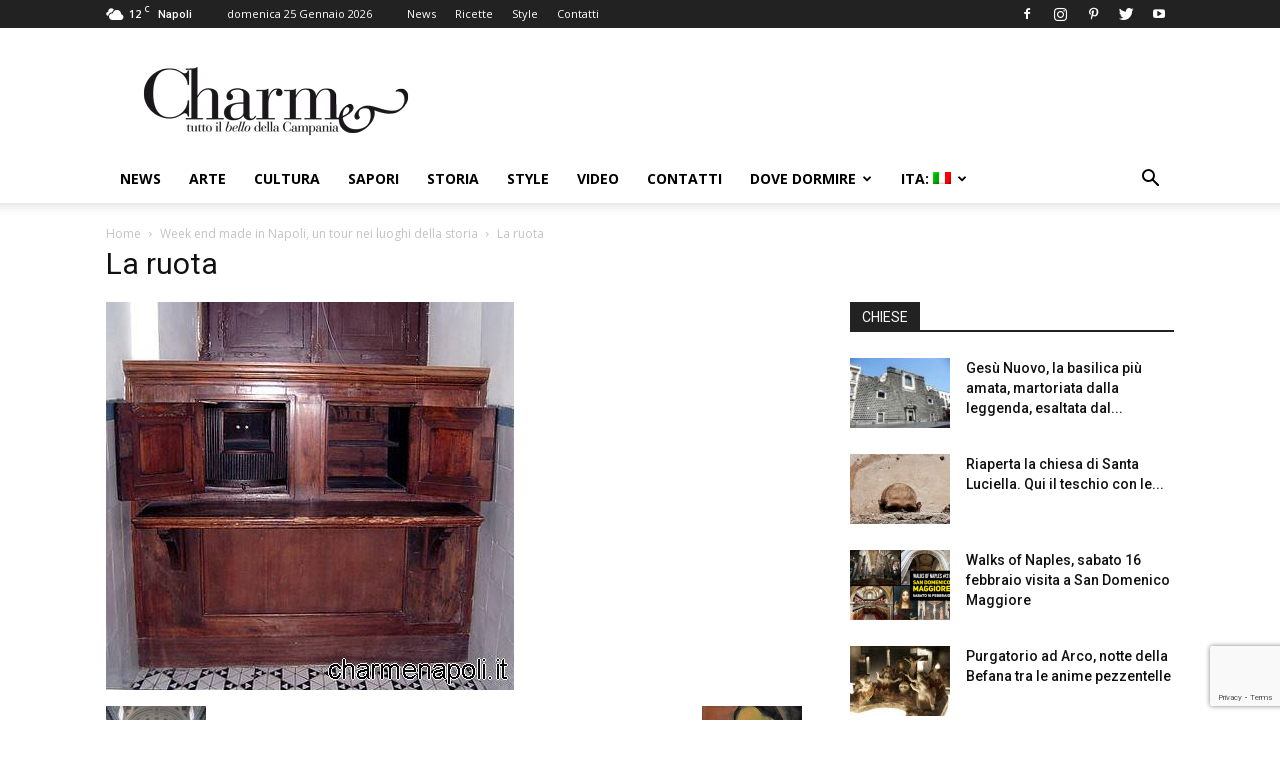

--- FILE ---
content_type: text/html; charset=UTF-8
request_url: https://www.charmenapoli.it/news/napoli-viste-guidate-week-end-febbraio/attachment/ruota/
body_size: 18299
content:
<!doctype html >
<!--[if IE 8]>    <html class="ie8" lang="en"> <![endif]-->
<!--[if IE 9]>    <html class="ie9" lang="en"> <![endif]-->
<!--[if gt IE 8]><!--> <html lang="it-IT"> <!--<![endif]-->
<head>
    <title>La ruota  - Charme</title>
    <meta charset="UTF-8" />
    <meta name="viewport" content="width=device-width, initial-scale=1.0">
    <link rel="pingback" href="https://www.charmenapoli.it/xmlrpc.php" />
    <meta name='robots' content='index, follow, max-image-preview:large, max-snippet:-1, max-video-preview:-1' />
<link rel="icon" type="image/png" href="https://www.charmenapoli.it/wp-content/uploads/2017/02/favicon.png">
	<!-- This site is optimized with the Yoast SEO plugin v26.5 - https://yoast.com/wordpress/plugins/seo/ -->
	<link rel="canonical" href="https://www.charmenapoli.it/news/napoli-viste-guidate-week-end-febbraio/attachment/ruota/" />
	<meta property="og:locale" content="it_IT" />
	<meta property="og:type" content="article" />
	<meta property="og:title" content="La ruota  - Charme" />
	<meta property="og:url" content="https://www.charmenapoli.it/news/napoli-viste-guidate-week-end-febbraio/attachment/ruota/" />
	<meta property="og:site_name" content="Charme" />
	<meta property="article:publisher" content="https://www.facebook.com/CharmeTuttoilbellodiNapoli?fref=ts" />
	<meta property="og:image" content="https://www.charmenapoli.it/news/napoli-viste-guidate-week-end-febbraio/attachment/ruota" />
	<meta property="og:image:width" content="408" />
	<meta property="og:image:height" content="388" />
	<meta property="og:image:type" content="image/jpeg" />
	<meta name="twitter:card" content="summary_large_image" />
	<meta name="twitter:site" content="@CharmeNapoli" />
	<script type="application/ld+json" class="yoast-schema-graph">{"@context":"https://schema.org","@graph":[{"@type":"WebPage","@id":"https://www.charmenapoli.it/news/napoli-viste-guidate-week-end-febbraio/attachment/ruota/","url":"https://www.charmenapoli.it/news/napoli-viste-guidate-week-end-febbraio/attachment/ruota/","name":"La ruota - Charme","isPartOf":{"@id":"https://www.charmenapoli.it/#website"},"primaryImageOfPage":{"@id":"https://www.charmenapoli.it/news/napoli-viste-guidate-week-end-febbraio/attachment/ruota/#primaryimage"},"image":{"@id":"https://www.charmenapoli.it/news/napoli-viste-guidate-week-end-febbraio/attachment/ruota/#primaryimage"},"thumbnailUrl":"https://www.charmenapoli.it/wp-content/uploads/2014/01/ruota.jpg","datePublished":"2014-01-31T15:47:46+00:00","breadcrumb":{"@id":"https://www.charmenapoli.it/news/napoli-viste-guidate-week-end-febbraio/attachment/ruota/#breadcrumb"},"inLanguage":"it-IT","potentialAction":[{"@type":"ReadAction","target":["https://www.charmenapoli.it/news/napoli-viste-guidate-week-end-febbraio/attachment/ruota/"]}]},{"@type":"ImageObject","inLanguage":"it-IT","@id":"https://www.charmenapoli.it/news/napoli-viste-guidate-week-end-febbraio/attachment/ruota/#primaryimage","url":"https://www.charmenapoli.it/wp-content/uploads/2014/01/ruota.jpg","contentUrl":"https://www.charmenapoli.it/wp-content/uploads/2014/01/ruota.jpg","width":408,"height":388},{"@type":"BreadcrumbList","@id":"https://www.charmenapoli.it/news/napoli-viste-guidate-week-end-febbraio/attachment/ruota/#breadcrumb","itemListElement":[{"@type":"ListItem","position":1,"name":"Home","item":"https://www.charmenapoli.it/"},{"@type":"ListItem","position":2,"name":"Week end made in Napoli, un tour nei luoghi della storia","item":"https://www.charmenapoli.it/news/napoli-viste-guidate-week-end-febbraio/"},{"@type":"ListItem","position":3,"name":"La ruota"}]},{"@type":"WebSite","@id":"https://www.charmenapoli.it/#website","url":"https://www.charmenapoli.it/","name":"Charme","description":"Tutto il bello e il buono di Napoli e della Campania","publisher":{"@id":"https://www.charmenapoli.it/#organization"},"potentialAction":[{"@type":"SearchAction","target":{"@type":"EntryPoint","urlTemplate":"https://www.charmenapoli.it/?s={search_term_string}"},"query-input":{"@type":"PropertyValueSpecification","valueRequired":true,"valueName":"search_term_string"}}],"inLanguage":"it-IT"},{"@type":"Organization","@id":"https://www.charmenapoli.it/#organization","name":"Sisicom soc. coop.","url":"https://www.charmenapoli.it/","logo":{"@type":"ImageObject","inLanguage":"it-IT","@id":"https://www.charmenapoli.it/#/schema/logo/image/","url":"https://www.charmenapoli.it/wp-content/uploads/2017/02/logo_web_home_200.png","contentUrl":"https://www.charmenapoli.it/wp-content/uploads/2017/02/logo_web_home_200.png","width":272,"height":90,"caption":"Sisicom soc. coop."},"image":{"@id":"https://www.charmenapoli.it/#/schema/logo/image/"},"sameAs":["https://www.facebook.com/CharmeTuttoilbellodiNapoli?fref=ts","https://x.com/CharmeNapoli","https://www.instagram.com/charmenapoli/","https://it.pinterest.com/UnaMostra/charmenapoliit/"]}]}</script>
	<!-- / Yoast SEO plugin. -->


<link rel='dns-prefetch' href='//stats.wp.com' />
<link rel='dns-prefetch' href='//fonts.googleapis.com' />
<link rel='dns-prefetch' href='//v0.wordpress.com' />
<link rel="alternate" type="application/rss+xml" title="Charme &raquo; Feed" href="https://www.charmenapoli.it/feed/" />
<link rel="alternate" type="application/rss+xml" title="Charme &raquo; Feed dei commenti" href="https://www.charmenapoli.it/comments/feed/" />
<link rel="alternate" type="application/rss+xml" title="Charme &raquo; La ruota Feed dei commenti" href="https://www.charmenapoli.it/news/napoli-viste-guidate-week-end-febbraio/attachment/ruota/feed/" />
<link rel="alternate" title="oEmbed (JSON)" type="application/json+oembed" href="https://www.charmenapoli.it/wp-json/oembed/1.0/embed?url=https%3A%2F%2Fwww.charmenapoli.it%2Fnews%2Fnapoli-viste-guidate-week-end-febbraio%2Fattachment%2Fruota%2F" />
<link rel="alternate" title="oEmbed (XML)" type="text/xml+oembed" href="https://www.charmenapoli.it/wp-json/oembed/1.0/embed?url=https%3A%2F%2Fwww.charmenapoli.it%2Fnews%2Fnapoli-viste-guidate-week-end-febbraio%2Fattachment%2Fruota%2F&#038;format=xml" />
<style id='wp-img-auto-sizes-contain-inline-css' type='text/css'>
img:is([sizes=auto i],[sizes^="auto," i]){contain-intrinsic-size:3000px 1500px}
/*# sourceURL=wp-img-auto-sizes-contain-inline-css */
</style>
<style id='wp-emoji-styles-inline-css' type='text/css'>

	img.wp-smiley, img.emoji {
		display: inline !important;
		border: none !important;
		box-shadow: none !important;
		height: 1em !important;
		width: 1em !important;
		margin: 0 0.07em !important;
		vertical-align: -0.1em !important;
		background: none !important;
		padding: 0 !important;
	}
/*# sourceURL=wp-emoji-styles-inline-css */
</style>
<link rel='stylesheet' id='wp-block-library-css' href='https://www.charmenapoli.it/wp-includes/css/dist/block-library/style.min.css?ver=6.9' type='text/css' media='all' />
<style id='global-styles-inline-css' type='text/css'>
:root{--wp--preset--aspect-ratio--square: 1;--wp--preset--aspect-ratio--4-3: 4/3;--wp--preset--aspect-ratio--3-4: 3/4;--wp--preset--aspect-ratio--3-2: 3/2;--wp--preset--aspect-ratio--2-3: 2/3;--wp--preset--aspect-ratio--16-9: 16/9;--wp--preset--aspect-ratio--9-16: 9/16;--wp--preset--color--black: #000000;--wp--preset--color--cyan-bluish-gray: #abb8c3;--wp--preset--color--white: #ffffff;--wp--preset--color--pale-pink: #f78da7;--wp--preset--color--vivid-red: #cf2e2e;--wp--preset--color--luminous-vivid-orange: #ff6900;--wp--preset--color--luminous-vivid-amber: #fcb900;--wp--preset--color--light-green-cyan: #7bdcb5;--wp--preset--color--vivid-green-cyan: #00d084;--wp--preset--color--pale-cyan-blue: #8ed1fc;--wp--preset--color--vivid-cyan-blue: #0693e3;--wp--preset--color--vivid-purple: #9b51e0;--wp--preset--gradient--vivid-cyan-blue-to-vivid-purple: linear-gradient(135deg,rgb(6,147,227) 0%,rgb(155,81,224) 100%);--wp--preset--gradient--light-green-cyan-to-vivid-green-cyan: linear-gradient(135deg,rgb(122,220,180) 0%,rgb(0,208,130) 100%);--wp--preset--gradient--luminous-vivid-amber-to-luminous-vivid-orange: linear-gradient(135deg,rgb(252,185,0) 0%,rgb(255,105,0) 100%);--wp--preset--gradient--luminous-vivid-orange-to-vivid-red: linear-gradient(135deg,rgb(255,105,0) 0%,rgb(207,46,46) 100%);--wp--preset--gradient--very-light-gray-to-cyan-bluish-gray: linear-gradient(135deg,rgb(238,238,238) 0%,rgb(169,184,195) 100%);--wp--preset--gradient--cool-to-warm-spectrum: linear-gradient(135deg,rgb(74,234,220) 0%,rgb(151,120,209) 20%,rgb(207,42,186) 40%,rgb(238,44,130) 60%,rgb(251,105,98) 80%,rgb(254,248,76) 100%);--wp--preset--gradient--blush-light-purple: linear-gradient(135deg,rgb(255,206,236) 0%,rgb(152,150,240) 100%);--wp--preset--gradient--blush-bordeaux: linear-gradient(135deg,rgb(254,205,165) 0%,rgb(254,45,45) 50%,rgb(107,0,62) 100%);--wp--preset--gradient--luminous-dusk: linear-gradient(135deg,rgb(255,203,112) 0%,rgb(199,81,192) 50%,rgb(65,88,208) 100%);--wp--preset--gradient--pale-ocean: linear-gradient(135deg,rgb(255,245,203) 0%,rgb(182,227,212) 50%,rgb(51,167,181) 100%);--wp--preset--gradient--electric-grass: linear-gradient(135deg,rgb(202,248,128) 0%,rgb(113,206,126) 100%);--wp--preset--gradient--midnight: linear-gradient(135deg,rgb(2,3,129) 0%,rgb(40,116,252) 100%);--wp--preset--font-size--small: 13px;--wp--preset--font-size--medium: 20px;--wp--preset--font-size--large: 36px;--wp--preset--font-size--x-large: 42px;--wp--preset--spacing--20: 0.44rem;--wp--preset--spacing--30: 0.67rem;--wp--preset--spacing--40: 1rem;--wp--preset--spacing--50: 1.5rem;--wp--preset--spacing--60: 2.25rem;--wp--preset--spacing--70: 3.38rem;--wp--preset--spacing--80: 5.06rem;--wp--preset--shadow--natural: 6px 6px 9px rgba(0, 0, 0, 0.2);--wp--preset--shadow--deep: 12px 12px 50px rgba(0, 0, 0, 0.4);--wp--preset--shadow--sharp: 6px 6px 0px rgba(0, 0, 0, 0.2);--wp--preset--shadow--outlined: 6px 6px 0px -3px rgb(255, 255, 255), 6px 6px rgb(0, 0, 0);--wp--preset--shadow--crisp: 6px 6px 0px rgb(0, 0, 0);}:where(.is-layout-flex){gap: 0.5em;}:where(.is-layout-grid){gap: 0.5em;}body .is-layout-flex{display: flex;}.is-layout-flex{flex-wrap: wrap;align-items: center;}.is-layout-flex > :is(*, div){margin: 0;}body .is-layout-grid{display: grid;}.is-layout-grid > :is(*, div){margin: 0;}:where(.wp-block-columns.is-layout-flex){gap: 2em;}:where(.wp-block-columns.is-layout-grid){gap: 2em;}:where(.wp-block-post-template.is-layout-flex){gap: 1.25em;}:where(.wp-block-post-template.is-layout-grid){gap: 1.25em;}.has-black-color{color: var(--wp--preset--color--black) !important;}.has-cyan-bluish-gray-color{color: var(--wp--preset--color--cyan-bluish-gray) !important;}.has-white-color{color: var(--wp--preset--color--white) !important;}.has-pale-pink-color{color: var(--wp--preset--color--pale-pink) !important;}.has-vivid-red-color{color: var(--wp--preset--color--vivid-red) !important;}.has-luminous-vivid-orange-color{color: var(--wp--preset--color--luminous-vivid-orange) !important;}.has-luminous-vivid-amber-color{color: var(--wp--preset--color--luminous-vivid-amber) !important;}.has-light-green-cyan-color{color: var(--wp--preset--color--light-green-cyan) !important;}.has-vivid-green-cyan-color{color: var(--wp--preset--color--vivid-green-cyan) !important;}.has-pale-cyan-blue-color{color: var(--wp--preset--color--pale-cyan-blue) !important;}.has-vivid-cyan-blue-color{color: var(--wp--preset--color--vivid-cyan-blue) !important;}.has-vivid-purple-color{color: var(--wp--preset--color--vivid-purple) !important;}.has-black-background-color{background-color: var(--wp--preset--color--black) !important;}.has-cyan-bluish-gray-background-color{background-color: var(--wp--preset--color--cyan-bluish-gray) !important;}.has-white-background-color{background-color: var(--wp--preset--color--white) !important;}.has-pale-pink-background-color{background-color: var(--wp--preset--color--pale-pink) !important;}.has-vivid-red-background-color{background-color: var(--wp--preset--color--vivid-red) !important;}.has-luminous-vivid-orange-background-color{background-color: var(--wp--preset--color--luminous-vivid-orange) !important;}.has-luminous-vivid-amber-background-color{background-color: var(--wp--preset--color--luminous-vivid-amber) !important;}.has-light-green-cyan-background-color{background-color: var(--wp--preset--color--light-green-cyan) !important;}.has-vivid-green-cyan-background-color{background-color: var(--wp--preset--color--vivid-green-cyan) !important;}.has-pale-cyan-blue-background-color{background-color: var(--wp--preset--color--pale-cyan-blue) !important;}.has-vivid-cyan-blue-background-color{background-color: var(--wp--preset--color--vivid-cyan-blue) !important;}.has-vivid-purple-background-color{background-color: var(--wp--preset--color--vivid-purple) !important;}.has-black-border-color{border-color: var(--wp--preset--color--black) !important;}.has-cyan-bluish-gray-border-color{border-color: var(--wp--preset--color--cyan-bluish-gray) !important;}.has-white-border-color{border-color: var(--wp--preset--color--white) !important;}.has-pale-pink-border-color{border-color: var(--wp--preset--color--pale-pink) !important;}.has-vivid-red-border-color{border-color: var(--wp--preset--color--vivid-red) !important;}.has-luminous-vivid-orange-border-color{border-color: var(--wp--preset--color--luminous-vivid-orange) !important;}.has-luminous-vivid-amber-border-color{border-color: var(--wp--preset--color--luminous-vivid-amber) !important;}.has-light-green-cyan-border-color{border-color: var(--wp--preset--color--light-green-cyan) !important;}.has-vivid-green-cyan-border-color{border-color: var(--wp--preset--color--vivid-green-cyan) !important;}.has-pale-cyan-blue-border-color{border-color: var(--wp--preset--color--pale-cyan-blue) !important;}.has-vivid-cyan-blue-border-color{border-color: var(--wp--preset--color--vivid-cyan-blue) !important;}.has-vivid-purple-border-color{border-color: var(--wp--preset--color--vivid-purple) !important;}.has-vivid-cyan-blue-to-vivid-purple-gradient-background{background: var(--wp--preset--gradient--vivid-cyan-blue-to-vivid-purple) !important;}.has-light-green-cyan-to-vivid-green-cyan-gradient-background{background: var(--wp--preset--gradient--light-green-cyan-to-vivid-green-cyan) !important;}.has-luminous-vivid-amber-to-luminous-vivid-orange-gradient-background{background: var(--wp--preset--gradient--luminous-vivid-amber-to-luminous-vivid-orange) !important;}.has-luminous-vivid-orange-to-vivid-red-gradient-background{background: var(--wp--preset--gradient--luminous-vivid-orange-to-vivid-red) !important;}.has-very-light-gray-to-cyan-bluish-gray-gradient-background{background: var(--wp--preset--gradient--very-light-gray-to-cyan-bluish-gray) !important;}.has-cool-to-warm-spectrum-gradient-background{background: var(--wp--preset--gradient--cool-to-warm-spectrum) !important;}.has-blush-light-purple-gradient-background{background: var(--wp--preset--gradient--blush-light-purple) !important;}.has-blush-bordeaux-gradient-background{background: var(--wp--preset--gradient--blush-bordeaux) !important;}.has-luminous-dusk-gradient-background{background: var(--wp--preset--gradient--luminous-dusk) !important;}.has-pale-ocean-gradient-background{background: var(--wp--preset--gradient--pale-ocean) !important;}.has-electric-grass-gradient-background{background: var(--wp--preset--gradient--electric-grass) !important;}.has-midnight-gradient-background{background: var(--wp--preset--gradient--midnight) !important;}.has-small-font-size{font-size: var(--wp--preset--font-size--small) !important;}.has-medium-font-size{font-size: var(--wp--preset--font-size--medium) !important;}.has-large-font-size{font-size: var(--wp--preset--font-size--large) !important;}.has-x-large-font-size{font-size: var(--wp--preset--font-size--x-large) !important;}
/*# sourceURL=global-styles-inline-css */
</style>

<style id='classic-theme-styles-inline-css' type='text/css'>
/*! This file is auto-generated */
.wp-block-button__link{color:#fff;background-color:#32373c;border-radius:9999px;box-shadow:none;text-decoration:none;padding:calc(.667em + 2px) calc(1.333em + 2px);font-size:1.125em}.wp-block-file__button{background:#32373c;color:#fff;text-decoration:none}
/*# sourceURL=/wp-includes/css/classic-themes.min.css */
</style>
<link rel='stylesheet' id='contact-form-7-css' href='https://www.charmenapoli.it/wp-content/plugins/contact-form-7/includes/css/styles.css?ver=6.1.4' type='text/css' media='all' />
<link rel='stylesheet' id='google-fonts-style-css' href='https://fonts.googleapis.com/css?family=Open+Sans%3A300italic%2C400%2C400italic%2C600%2C600italic%2C700%7CRoboto%3A300%2C400%2C400italic%2C500%2C500italic%2C700%2C900&#038;ver=9.1' type='text/css' media='all' />
<link rel='stylesheet' id='cf7cf-style-css' href='https://www.charmenapoli.it/wp-content/plugins/cf7-conditional-fields/style.css?ver=2.6.7' type='text/css' media='all' />
<link rel='stylesheet' id='js_composer_front-css' href='https://www.charmenapoli.it/wp-content/plugins/js_composer/assets/css/js_composer.min.css?ver=8.7.2' type='text/css' media='all' />
<link rel='stylesheet' id='td-theme-css' href='https://www.charmenapoli.it/wp-content/themes/Newspaper/style.css?ver=9.1' type='text/css' media='all' />
<link rel='stylesheet' id='td-theme-child-css' href='https://www.charmenapoli.it/wp-content/themes/Newspaper-child/style.css?ver=9.1c' type='text/css' media='all' />
<script type="text/javascript" src="https://www.charmenapoli.it/wp-includes/js/jquery/jquery.min.js?ver=3.7.1" id="jquery-core-js"></script>
<script type="text/javascript" src="https://www.charmenapoli.it/wp-includes/js/jquery/jquery-migrate.min.js?ver=3.4.1" id="jquery-migrate-js"></script>
<script></script><link rel="https://api.w.org/" href="https://www.charmenapoli.it/wp-json/" /><link rel="alternate" title="JSON" type="application/json" href="https://www.charmenapoli.it/wp-json/wp/v2/media/10453" /><link rel="EditURI" type="application/rsd+xml" title="RSD" href="https://www.charmenapoli.it/xmlrpc.php?rsd" />
<meta name="generator" content="WordPress 6.9" />
<link rel='shortlink' href='https://wp.me/a31YDy-2IB' />
<style>
.qtranxs_flag_it {background-image: url(https://www.charmenapoli.it/wp-content/plugins/qtranslate-xt/flags/it.png); background-repeat: no-repeat;}
.qtranxs_flag_en {background-image: url(https://www.charmenapoli.it/wp-content/plugins/qtranslate-xt/flags/gb.png); background-repeat: no-repeat;}
</style>
<link hreflang="it" href="https://www.charmenapoli.it/news/napoli-viste-guidate-week-end-febbraio/attachment/ruota/" rel="alternate" />
<link hreflang="en" href="https://www.charmenapoli.it/en/news/napoli-viste-guidate-week-end-febbraio/attachment/ruota/" rel="alternate" />
<link hreflang="x-default" href="https://www.charmenapoli.it/news/napoli-viste-guidate-week-end-febbraio/attachment/ruota/" rel="alternate" />
<meta name="generator" content="qTranslate-XT 3.13.0" />
	<style>img#wpstats{display:none}</style>
		<!--[if lt IE 9]><script src="https://cdnjs.cloudflare.com/ajax/libs/html5shiv/3.7.3/html5shiv.js"></script><![endif]-->
    <meta name="generator" content="Powered by WPBakery Page Builder - drag and drop page builder for WordPress."/>

<!-- JS generated by theme -->

<script>
    
    

	    var tdBlocksArray = []; //here we store all the items for the current page

	    //td_block class - each ajax block uses a object of this class for requests
	    function tdBlock() {
		    this.id = '';
		    this.block_type = 1; //block type id (1-234 etc)
		    this.atts = '';
		    this.td_column_number = '';
		    this.td_current_page = 1; //
		    this.post_count = 0; //from wp
		    this.found_posts = 0; //from wp
		    this.max_num_pages = 0; //from wp
		    this.td_filter_value = ''; //current live filter value
		    this.is_ajax_running = false;
		    this.td_user_action = ''; // load more or infinite loader (used by the animation)
		    this.header_color = '';
		    this.ajax_pagination_infinite_stop = ''; //show load more at page x
	    }


        // td_js_generator - mini detector
        (function(){
            var htmlTag = document.getElementsByTagName("html")[0];

	        if ( navigator.userAgent.indexOf("MSIE 10.0") > -1 ) {
                htmlTag.className += ' ie10';
            }

            if ( !!navigator.userAgent.match(/Trident.*rv\:11\./) ) {
                htmlTag.className += ' ie11';
            }

	        if ( navigator.userAgent.indexOf("Edge") > -1 ) {
                htmlTag.className += ' ieEdge';
            }

            if ( /(iPad|iPhone|iPod)/g.test(navigator.userAgent) ) {
                htmlTag.className += ' td-md-is-ios';
            }

            var user_agent = navigator.userAgent.toLowerCase();
            if ( user_agent.indexOf("android") > -1 ) {
                htmlTag.className += ' td-md-is-android';
            }

            if ( -1 !== navigator.userAgent.indexOf('Mac OS X')  ) {
                htmlTag.className += ' td-md-is-os-x';
            }

            if ( /chrom(e|ium)/.test(navigator.userAgent.toLowerCase()) ) {
               htmlTag.className += ' td-md-is-chrome';
            }

            if ( -1 !== navigator.userAgent.indexOf('Firefox') ) {
                htmlTag.className += ' td-md-is-firefox';
            }

            if ( -1 !== navigator.userAgent.indexOf('Safari') && -1 === navigator.userAgent.indexOf('Chrome') ) {
                htmlTag.className += ' td-md-is-safari';
            }

            if( -1 !== navigator.userAgent.indexOf('IEMobile') ){
                htmlTag.className += ' td-md-is-iemobile';
            }

        })();




        var tdLocalCache = {};

        ( function () {
            "use strict";

            tdLocalCache = {
                data: {},
                remove: function (resource_id) {
                    delete tdLocalCache.data[resource_id];
                },
                exist: function (resource_id) {
                    return tdLocalCache.data.hasOwnProperty(resource_id) && tdLocalCache.data[resource_id] !== null;
                },
                get: function (resource_id) {
                    return tdLocalCache.data[resource_id];
                },
                set: function (resource_id, cachedData) {
                    tdLocalCache.remove(resource_id);
                    tdLocalCache.data[resource_id] = cachedData;
                }
            };
        })();

    
    
var td_viewport_interval_list=[{"limitBottom":767,"sidebarWidth":228},{"limitBottom":1018,"sidebarWidth":300},{"limitBottom":1140,"sidebarWidth":324}];
var td_animation_stack_effect="type0";
var tds_animation_stack=true;
var td_animation_stack_specific_selectors=".entry-thumb, img";
var td_animation_stack_general_selectors=".td-animation-stack img, .td-animation-stack .entry-thumb, .post img";
var td_ajax_url="https:\/\/www.charmenapoli.it\/wp-admin\/admin-ajax.php?td_theme_name=Newspaper&v=9.1";
var td_get_template_directory_uri="https:\/\/www.charmenapoli.it\/wp-content\/themes\/Newspaper";
var tds_snap_menu="smart_snap_always";
var tds_logo_on_sticky="show_header_logo";
var tds_header_style="";
var td_please_wait="Per favore attendi...";
var td_email_user_pass_incorrect="Utente o password incorretti!";
var td_email_user_incorrect="Email o Username errati!";
var td_email_incorrect="Email non corretta!";
var tds_more_articles_on_post_enable="";
var tds_more_articles_on_post_time_to_wait="";
var tds_more_articles_on_post_pages_distance_from_top=0;
var tds_theme_color_site_wide="#4db2ec";
var tds_smart_sidebar="";
var tdThemeName="Newspaper";
var td_magnific_popup_translation_tPrev="Precedente (Freccia Sinistra)";
var td_magnific_popup_translation_tNext="Successivo (tasto freccia destra)";
var td_magnific_popup_translation_tCounter="%curr% di %total%";
var td_magnific_popup_translation_ajax_tError="Il contenuto di %url% non pu\u00f2 essere caricato.";
var td_magnific_popup_translation_image_tError="L'immagine #%curr% non pu\u00f2 essere caricata";
var tdsDateFormat="l j F Y";
var tdDateNamesI18n={"month_names":["Gennaio","Febbraio","Marzo","Aprile","Maggio","Giugno","Luglio","Agosto","Settembre","Ottobre","Novembre","Dicembre"],"month_names_short":["Gen","Feb","Mar","Apr","Mag","Giu","Lug","Ago","Set","Ott","Nov","Dic"],"day_names":["domenica","luned\u00ec","marted\u00ec","mercoled\u00ec","gioved\u00ec","venerd\u00ec","sabato"],"day_names_short":["Dom","Lun","Mar","Mer","Gio","Ven","Sab"]};
var td_ad_background_click_link="";
var td_ad_background_click_target="";
</script>


<!-- Header style compiled by theme -->

<style>
    
.block-title > span,
    .block-title > span > a,
    .block-title > a,
    .block-title > label,
    .widgettitle,
    .widgettitle:after,
    .td-trending-now-title,
    .td-trending-now-wrapper:hover .td-trending-now-title,
    .wpb_tabs li.ui-tabs-active a,
    .wpb_tabs li:hover a,
    .vc_tta-container .vc_tta-color-grey.vc_tta-tabs-position-top.vc_tta-style-classic .vc_tta-tabs-container .vc_tta-tab.vc_active > a,
    .vc_tta-container .vc_tta-color-grey.vc_tta-tabs-position-top.vc_tta-style-classic .vc_tta-tabs-container .vc_tta-tab:hover > a,
    .td_block_template_1 .td-related-title .td-cur-simple-item,
    .woocommerce .product .products h2:not(.woocommerce-loop-product__title),
    .td-subcat-filter .td-subcat-dropdown:hover .td-subcat-more,
    .td-weather-information:before,
    .td-weather-week:before,
    .td_block_exchange .td-exchange-header:before,
    .td-theme-wrap .td_block_template_3 .td-block-title > *,
    .td-theme-wrap .td_block_template_4 .td-block-title > *,
    .td-theme-wrap .td_block_template_7 .td-block-title > *,
    .td-theme-wrap .td_block_template_9 .td-block-title:after,
    .td-theme-wrap .td_block_template_10 .td-block-title::before,
    .td-theme-wrap .td_block_template_11 .td-block-title::before,
    .td-theme-wrap .td_block_template_11 .td-block-title::after,
    .td-theme-wrap .td_block_template_14 .td-block-title,
    .td-theme-wrap .td_block_template_15 .td-block-title:before,
    .td-theme-wrap .td_block_template_17 .td-block-title:before {
        background-color: #222222;
    }

    .woocommerce div.product .woocommerce-tabs ul.tabs li.active {
    	background-color: #222222 !important;
    }

    .block-title,
    .td_block_template_1 .td-related-title,
    .wpb_tabs .wpb_tabs_nav,
    .vc_tta-container .vc_tta-color-grey.vc_tta-tabs-position-top.vc_tta-style-classic .vc_tta-tabs-container,
    .woocommerce div.product .woocommerce-tabs ul.tabs:before,
    .td-theme-wrap .td_block_template_5 .td-block-title > *,
    .td-theme-wrap .td_block_template_17 .td-block-title,
    .td-theme-wrap .td_block_template_17 .td-block-title::before {
        border-color: #222222;
    }

    .td-theme-wrap .td_block_template_4 .td-block-title > *:before,
    .td-theme-wrap .td_block_template_17 .td-block-title::after {
        border-color: #222222 transparent transparent transparent;
    }
    
    .td-theme-wrap .td_block_template_4 .td-related-title .td-cur-simple-item:before {
        border-color: #222222 transparent transparent transparent !important;
    }

    
    .td-theme-wrap .block-title > span,
    .td-theme-wrap .block-title > span > a,
    .td-theme-wrap .widget_rss .block-title .rsswidget,
    .td-theme-wrap .block-title > a,
    .widgettitle,
    .widgettitle > a,
    .td-trending-now-title,
    .wpb_tabs li.ui-tabs-active a,
    .wpb_tabs li:hover a,
    .vc_tta-container .vc_tta-color-grey.vc_tta-tabs-position-top.vc_tta-style-classic .vc_tta-tabs-container .vc_tta-tab.vc_active > a,
    .vc_tta-container .vc_tta-color-grey.vc_tta-tabs-position-top.vc_tta-style-classic .vc_tta-tabs-container .vc_tta-tab:hover > a,
    .td-related-title .td-cur-simple-item,
    .woocommerce div.product .woocommerce-tabs ul.tabs li.active,
    .woocommerce .product .products h2:not(.woocommerce-loop-product__title),
    .td-theme-wrap .td_block_template_2 .td-block-title > *,
    .td-theme-wrap .td_block_template_3 .td-block-title > *,
    .td-theme-wrap .td_block_template_4 .td-block-title > *,
    .td-theme-wrap .td_block_template_5 .td-block-title > *,
    .td-theme-wrap .td_block_template_6 .td-block-title > *,
    .td-theme-wrap .td_block_template_6 .td-block-title:before,
    .td-theme-wrap .td_block_template_7 .td-block-title > *,
    .td-theme-wrap .td_block_template_8 .td-block-title > *,
    .td-theme-wrap .td_block_template_9 .td-block-title > *,
    .td-theme-wrap .td_block_template_10 .td-block-title > *,
    .td-theme-wrap .td_block_template_11 .td-block-title > *,
    .td-theme-wrap .td_block_template_12 .td-block-title > *,
    .td-theme-wrap .td_block_template_13 .td-block-title > span,
    .td-theme-wrap .td_block_template_13 .td-block-title > a,
    .td-theme-wrap .td_block_template_14 .td-block-title > *,
    .td-theme-wrap .td_block_template_14 .td-block-title-wrap .td-wrapper-pulldown-filter .td-pulldown-filter-display-option,
    .td-theme-wrap .td_block_template_14 .td-block-title-wrap .td-wrapper-pulldown-filter .td-pulldown-filter-display-option i,
    .td-theme-wrap .td_block_template_14 .td-block-title-wrap .td-wrapper-pulldown-filter .td-pulldown-filter-display-option:hover,
    .td-theme-wrap .td_block_template_14 .td-block-title-wrap .td-wrapper-pulldown-filter .td-pulldown-filter-display-option:hover i,
    .td-theme-wrap .td_block_template_15 .td-block-title > *,
    .td-theme-wrap .td_block_template_15 .td-block-title-wrap .td-wrapper-pulldown-filter,
    .td-theme-wrap .td_block_template_15 .td-block-title-wrap .td-wrapper-pulldown-filter i,
    .td-theme-wrap .td_block_template_16 .td-block-title > *,
    .td-theme-wrap .td_block_template_17 .td-block-title > * {
    	color: #f9f9f9;
    }


    
    .td-header-wrap .td-header-sp-top-widget .td-icon-font,
    .td-header-style-7 .td-header-top-menu .td-social-icon-wrap .td-icon-font {
        color: #ffffff;
    }

    
    .td-menu-background:before,
    .td-search-background:before {
        background: #809fbf;
        background: -moz-linear-gradient(top, #809fbf 0%, #1e73be 100%);
        background: -webkit-gradient(left top, left bottom, color-stop(0%, #809fbf), color-stop(100%, #1e73be));
        background: -webkit-linear-gradient(top, #809fbf 0%, #1e73be 100%);
        background: -o-linear-gradient(top, #809fbf 0%, #1e73be 100%);
        background: -ms-linear-gradient(top, #809fbf 0%, #1e73be 100%);
        background: linear-gradient(to bottom, #809fbf 0%, #1e73be 100%);
        filter: progid:DXImageTransform.Microsoft.gradient( startColorstr='#809fbf', endColorstr='#1e73be', GradientType=0 );
    }

    
    .top-header-menu .menu-item-has-children li a {
    	font-size:14px;
	
    }
</style>

<script>
  (function(i,s,o,g,r,a,m){i['GoogleAnalyticsObject']=r;i[r]=i[r]||function(){
  (i[r].q=i[r].q||[]).push(arguments)},i[r].l=1*new Date();a=s.createElement(o),
  m=s.getElementsByTagName(o)[0];a.async=1;a.src=g;m.parentNode.insertBefore(a,m)
  })(window,document,'script','https://www.google-analytics.com/analytics.js','ga');

  ga('create', 'UA-40343949-1', 'auto');
  ga('send', 'pageview');
</script>

<script async='async' src='https://www.googletagservices.com/tag/js/gpt.js'></script>

<script>
  var googletag = googletag || {};
  googletag.cmd = googletag.cmd || [];
</script>

<script>
  googletag.cmd.push(function() {
    googletag.defineSlot('/34780265/Charme_Sezione_ATF_Header_728x90', [728, 90], 'div-gpt-ad-1534699224810-0').addService(googletag.pubads());
    googletag.defineSlot('/34780265/Charme_ATF_Sidebar_300x250', [[300, 600], [300, 250], [300, 300]], 'div-gpt-ad-1534698850598-0').addService(googletag.pubads());
    googletag.defineSlot('/34780265/Charme_InnerContent_468x60', [[300, 250], [468, 60]], 'div-gpt-ad-1534698977669-0').addService(googletag.pubads());
    googletag.defineSlot('/34780265/Charme_ATF_Sidebar_300x250_2', [[300, 300], [300, 250], [320, 50], [320, 480], [320, 100], [300, 100]], 'div-gpt-ad-1534703473726-0').addService(googletag.pubads());

    googletag.pubads().enableSingleRequest();
    googletag.pubads().collapseEmptyDivs();
    googletag.enableServices();
  });
</script>

<script async src="//pagead2.googlesyndication.com/pagead/js/adsbygoogle.js"></script>
<script>
     (adsbygoogle = window.adsbygoogle || []).push({
          google_ad_client: "ca-pub-2310504337748530",
          enable_page_level_ads: true
     });
</script>
<script type="application/ld+json">
                        {
                            "@context": "http://schema.org",
                            "@type": "BreadcrumbList",
                            "itemListElement": [{
                            "@type": "ListItem",
                            "position": 1,
                                "item": {
                                "@type": "WebSite",
                                "@id": "https://www.charmenapoli.it/",
                                "name": "Home"                                               
                            }
                        },{
                            "@type": "ListItem",
                            "position": 2,
                                "item": {
                                "@type": "WebPage",
                                "@id": "https://www.charmenapoli.it/news/napoli-viste-guidate-week-end-febbraio/",
                                "name": "Week end made in Napoli, un tour nei luoghi della storia"
                            }
                        },{
                            "@type": "ListItem",
                            "position": 3,
                                "item": {
                                "@type": "WebPage",
                                "@id": "",
                                "name": "La ruota "                                
                            }
                        }    ]
                        }
                       </script><noscript><style> .wpb_animate_when_almost_visible { opacity: 1; }</style></noscript></head>

<body class="attachment wp-singular attachment-template-default single single-attachment postid-10453 attachmentid-10453 attachment-jpeg wp-theme-Newspaper wp-child-theme-Newspaper-child ruota global-block-template-1 wpb-js-composer js-comp-ver-8.7.2 vc_responsive td-animation-stack-type0 td-full-layout" itemscope="itemscope" itemtype="https://schema.org/WebPage">

        <div class="td-scroll-up"><i class="td-icon-menu-up"></i></div>
    
    <div class="td-menu-background"></div>
<div id="td-mobile-nav">
    <div class="td-mobile-container">
        <!-- mobile menu top section -->
        <div class="td-menu-socials-wrap">
            <!-- socials -->
            <div class="td-menu-socials">
                
        <span class="td-social-icon-wrap">
            <a target="_blank" href="https://it-it.facebook.com/CharmeTuttoilbellodiNapoli/" title="Facebook">
                <i class="td-icon-font td-icon-facebook"></i>
            </a>
        </span>
        <span class="td-social-icon-wrap">
            <a target="_blank" href="https://www.instagram.com/charmenapoli/" title="Instagram">
                <i class="td-icon-font td-icon-instagram"></i>
            </a>
        </span>
        <span class="td-social-icon-wrap">
            <a target="_blank" href="https://it.pinterest.com/UnaMostra/charmenapoliit/" title="Pinterest">
                <i class="td-icon-font td-icon-pinterest"></i>
            </a>
        </span>
        <span class="td-social-icon-wrap">
            <a target="_blank" href="https://x.com/CharmeNapoli" title="Twitter">
                <i class="td-icon-font td-icon-twitter"></i>
            </a>
        </span>
        <span class="td-social-icon-wrap">
            <a target="_blank" href="https://www.youtube.com/CHARMEtv" title="Youtube">
                <i class="td-icon-font td-icon-youtube"></i>
            </a>
        </span>            </div>
            <!-- close button -->
            <div class="td-mobile-close">
                <a href="#"><i class="td-icon-close-mobile"></i></a>
            </div>
        </div>

        <!-- login section -->
        
        <!-- menu section -->
        <div class="td-mobile-content">
            <div class="menu-main-container"><ul id="menu-main" class="td-mobile-main-menu"><li id="menu-item-165" class="menu-item menu-item-type-taxonomy menu-item-object-category menu-item-first menu-item-165"><a href="https://www.charmenapoli.it/category/news/">News</a></li>
<li id="menu-item-129" class="menu-item menu-item-type-taxonomy menu-item-object-category menu-item-129"><a href="https://www.charmenapoli.it/category/arte/">Arte</a></li>
<li id="menu-item-136" class="menu-item menu-item-type-taxonomy menu-item-object-category menu-item-136"><a href="https://www.charmenapoli.it/category/cultura/">Cultura</a></li>
<li id="menu-item-140" class="menu-item menu-item-type-taxonomy menu-item-object-category menu-item-140"><a href="https://www.charmenapoli.it/category/sapori/">Sapori</a></li>
<li id="menu-item-149" class="menu-item menu-item-type-taxonomy menu-item-object-category menu-item-149"><a href="https://www.charmenapoli.it/category/storia/">Storia</a></li>
<li id="menu-item-154" class="menu-item menu-item-type-taxonomy menu-item-object-category menu-item-154"><a href="https://www.charmenapoli.it/category/style/">Style</a></li>
<li id="menu-item-4215" class="menu-item menu-item-type-taxonomy menu-item-object-category menu-item-4215"><a href="https://www.charmenapoli.it/category/video/">Video</a></li>
<li id="menu-item-27169" class="menu-item menu-item-type-post_type menu-item-object-page menu-item-27169"><a href="https://www.charmenapoli.it/contatti/">Contatti</a></li>
<li id="menu-item-28865" class="menu-item menu-item-type-post_type menu-item-object-page menu-item-has-children menu-item-28865"><a href="https://www.charmenapoli.it/dovedormirenapoli/">Dove dormire<i class="td-icon-menu-right td-element-after"></i></a>
<ul class="sub-menu">
	<li id="menu-item-28867" class="menu-item menu-item-type-post_type menu-item-object-page menu-item-28867"><a href="https://www.charmenapoli.it/dovedormirenapoli/bnbnapoli/">B&#038;B</a></li>
	<li id="menu-item-28866" class="menu-item menu-item-type-post_type menu-item-object-page menu-item-28866"><a href="https://www.charmenapoli.it/dovedormirenapoli/hotelnapoli/">Hotel</a></li>
</ul>
</li>
<li id="menu-item-25698" class="qtranxs-lang-menu qtranxs-lang-menu-it menu-item menu-item-type-custom menu-item-object-custom menu-item-has-children menu-item-25698"><a title="Italiano" href="#">ITA:&nbsp;<img class="qtranxs-flag" src="https://www.charmenapoli.it/wp-content/plugins/qtranslate-xt/flags/it.png" alt="Italiano" /><i class="td-icon-menu-right td-element-after"></i></a>
<ul class="sub-menu">
	<li id="menu-item-28868" class="qtranxs-lang-menu-item qtranxs-lang-menu-item-it menu-item menu-item-type-custom menu-item-object-custom menu-item-28868"><a title="Italiano" href="https://www.charmenapoli.it/it/news/napoli-viste-guidate-week-end-febbraio/attachment/ruota/"><img class="qtranxs-flag" src="https://www.charmenapoli.it/wp-content/plugins/qtranslate-xt/flags/it.png" alt="Italiano" />&nbsp;Italiano</a></li>
	<li id="menu-item-28869" class="qtranxs-lang-menu-item qtranxs-lang-menu-item-en menu-item menu-item-type-custom menu-item-object-custom menu-item-28869"><a title="English" href="https://www.charmenapoli.it/en/news/napoli-viste-guidate-week-end-febbraio/attachment/ruota/"><img class="qtranxs-flag" src="https://www.charmenapoli.it/wp-content/plugins/qtranslate-xt/flags/gb.png" alt="English" />&nbsp;English</a></li>
</ul>
</li>
</ul></div>        </div>
    </div>

    <!-- register/login section -->
    </div>    <div class="td-search-background"></div>
<div class="td-search-wrap-mob">
	<div class="td-drop-down-search" aria-labelledby="td-header-search-button">
		<form method="get" class="td-search-form" action="https://www.charmenapoli.it/">
			<!-- close button -->
			<div class="td-search-close">
				<a href="#"><i class="td-icon-close-mobile"></i></a>
			</div>
			<div role="search" class="td-search-input">
				<span>Cerca</span>
				<input id="td-header-search-mob" type="text" value="" name="s" autocomplete="off" />
			</div>
		</form>
		<div id="td-aj-search-mob"></div>
	</div>
</div>    
    
    <div id="td-outer-wrap" class="td-theme-wrap">
    
        <!--
Header style 1
-->


<div class="td-header-wrap td-header-style-1 ">
    
    <div class="td-header-top-menu-full td-container-wrap ">
        <div class="td-container td-header-row td-header-top-menu">
            
    <div class="top-bar-style-1">
        
<div class="td-header-sp-top-menu">


	<!-- td weather source: cache -->		<div class="td-weather-top-widget" id="td_top_weather_uid">
			<i class="td-icons broken-clouds-n"></i>
			<div class="td-weather-now" data-block-uid="td_top_weather_uid">
				<span class="td-big-degrees">12</span>
				<span class="td-weather-unit">C</span>
			</div>
			<div class="td-weather-header">
				<div class="td-weather-city">Napoli</div>
			</div>
		</div>
		        <div class="td_data_time">
            <div style="visibility:hidden;">

                domenica 25 Gennaio 2026
            </div>
        </div>
    <div class="menu-top-container"><ul id="menu-top_bar" class="top-header-menu"><li id="menu-item-25713" class="menu-item menu-item-type-taxonomy menu-item-object-category menu-item-first td-menu-item td-normal-menu menu-item-25713"><a href="https://www.charmenapoli.it/category/news/">News</a></li>
<li id="menu-item-25714" class="menu-item menu-item-type-taxonomy menu-item-object-category td-menu-item td-normal-menu menu-item-25714"><a href="https://www.charmenapoli.it/category/sapori/ricette/">Ricette</a></li>
<li id="menu-item-25764" class="menu-item menu-item-type-taxonomy menu-item-object-category td-menu-item td-normal-menu menu-item-25764"><a href="https://www.charmenapoli.it/category/style/">Style</a></li>
<li id="menu-item-27166" class="menu-item menu-item-type-post_type menu-item-object-page td-menu-item td-normal-menu menu-item-27166"><a href="https://www.charmenapoli.it/contatti/">Contatti</a></li>
</ul></div></div>
        <div class="td-header-sp-top-widget">
    
    
        
        <span class="td-social-icon-wrap">
            <a target="_blank" href="https://it-it.facebook.com/CharmeTuttoilbellodiNapoli/" title="Facebook">
                <i class="td-icon-font td-icon-facebook"></i>
            </a>
        </span>
        <span class="td-social-icon-wrap">
            <a target="_blank" href="https://www.instagram.com/charmenapoli/" title="Instagram">
                <i class="td-icon-font td-icon-instagram"></i>
            </a>
        </span>
        <span class="td-social-icon-wrap">
            <a target="_blank" href="https://it.pinterest.com/UnaMostra/charmenapoliit/" title="Pinterest">
                <i class="td-icon-font td-icon-pinterest"></i>
            </a>
        </span>
        <span class="td-social-icon-wrap">
            <a target="_blank" href="https://x.com/CharmeNapoli" title="Twitter">
                <i class="td-icon-font td-icon-twitter"></i>
            </a>
        </span>
        <span class="td-social-icon-wrap">
            <a target="_blank" href="https://www.youtube.com/CHARMEtv" title="Youtube">
                <i class="td-icon-font td-icon-youtube"></i>
            </a>
        </span>    </div>    </div>

<!-- LOGIN MODAL -->
        </div>
    </div>

    <div class="td-banner-wrap-full td-logo-wrap-full td-container-wrap ">
        <div class="td-container td-header-row td-header-header">
            <div class="td-header-sp-logo">
                        <a class="td-main-logo" href="https://www.charmenapoli.it/">
            <img class="td-retina-data" data-retina="https://www.charmenapoli.it/wp-content/uploads/2017/02/logo_retina_home_554_180.png" src="https://www.charmenapoli.it/wp-content/uploads/2017/02/logo_web_home_200.png" alt="CHARME - IL BELLO E IL BUONO DI NAPOLI" title="CHARME - IL BELLO E IL BUONO DI NAPOLI"/>
            <span class="td-visual-hidden">Charme</span>
        </a>
                </div>
                            <div class="td-header-sp-recs">
                    <div class="td-header-rec-wrap">
    <div class="td-a-rec td-a-rec-id-header  td-rec-hide-on-p td_uid_1_69758b1d95a4e_rand td_block_template_1"><!-- /34780265/Charme_Sezione_ATF_Header_728x90 -->
<div id='div-gpt-ad-1534699224810-0' style='/*height:90px; width:728px;*/'>
<script>
googletag.cmd.push(function() { googletag.display('div-gpt-ad-1534699224810-0'); });
</script>
</div></div>
</div>                </div>
                    </div>
    </div>

    <div class="td-header-menu-wrap-full td-container-wrap ">
        
        <div class="td-header-menu-wrap td-header-gradient ">
            <div class="td-container td-header-row td-header-main-menu">
                <div id="td-header-menu" role="navigation">
    <div id="td-top-mobile-toggle"><a href="#"><i class="td-icon-font td-icon-mobile"></i></a></div>
    <div class="td-main-menu-logo td-logo-in-header">
        		<a class="td-mobile-logo td-sticky-header" href="https://www.charmenapoli.it/">
			<img class="td-retina-data" data-retina="https://www.charmenapoli.it/wp-content/uploads/2017/02/logo_web_mobile_retina_bianco_296.png" src="https://www.charmenapoli.it/wp-content/uploads/2017/02/logo_web_mobile_bianco_165.png" alt="CHARME - IL BELLO E IL BUONO DI NAPOLI" title="CHARME - IL BELLO E IL BUONO DI NAPOLI"/>
		</a>
			<a class="td-header-logo td-sticky-header" href="https://www.charmenapoli.it/">
			<img class="td-retina-data" data-retina="https://www.charmenapoli.it/wp-content/uploads/2017/02/logo_retina_home_554_180.png" src="https://www.charmenapoli.it/wp-content/uploads/2017/02/logo_web_home_200.png" alt="CHARME - IL BELLO E IL BUONO DI NAPOLI" title="CHARME - IL BELLO E IL BUONO DI NAPOLI"/>
		</a>
	    </div>
    <div class="menu-main-container"><ul id="menu-main-1" class="sf-menu"><li class="menu-item menu-item-type-taxonomy menu-item-object-category menu-item-first td-menu-item td-normal-menu menu-item-165"><a href="https://www.charmenapoli.it/category/news/">News</a></li>
<li class="menu-item menu-item-type-taxonomy menu-item-object-category td-menu-item td-normal-menu menu-item-129"><a href="https://www.charmenapoli.it/category/arte/">Arte</a></li>
<li class="menu-item menu-item-type-taxonomy menu-item-object-category td-menu-item td-normal-menu menu-item-136"><a href="https://www.charmenapoli.it/category/cultura/">Cultura</a></li>
<li class="menu-item menu-item-type-taxonomy menu-item-object-category td-menu-item td-normal-menu menu-item-140"><a href="https://www.charmenapoli.it/category/sapori/">Sapori</a></li>
<li class="menu-item menu-item-type-taxonomy menu-item-object-category td-menu-item td-normal-menu menu-item-149"><a href="https://www.charmenapoli.it/category/storia/">Storia</a></li>
<li class="menu-item menu-item-type-taxonomy menu-item-object-category td-menu-item td-normal-menu menu-item-154"><a href="https://www.charmenapoli.it/category/style/">Style</a></li>
<li class="menu-item menu-item-type-taxonomy menu-item-object-category td-menu-item td-normal-menu menu-item-4215"><a href="https://www.charmenapoli.it/category/video/">Video</a></li>
<li class="menu-item menu-item-type-post_type menu-item-object-page td-menu-item td-normal-menu menu-item-27169"><a href="https://www.charmenapoli.it/contatti/">Contatti</a></li>
<li class="menu-item menu-item-type-post_type menu-item-object-page menu-item-has-children td-menu-item td-normal-menu menu-item-28865"><a href="https://www.charmenapoli.it/dovedormirenapoli/">Dove dormire</a>
<ul class="sub-menu">
	<li class="menu-item menu-item-type-post_type menu-item-object-page td-menu-item td-normal-menu menu-item-28867"><a href="https://www.charmenapoli.it/dovedormirenapoli/bnbnapoli/">B&#038;B</a></li>
	<li class="menu-item menu-item-type-post_type menu-item-object-page td-menu-item td-normal-menu menu-item-28866"><a href="https://www.charmenapoli.it/dovedormirenapoli/hotelnapoli/">Hotel</a></li>
</ul>
</li>
<li class="qtranxs-lang-menu qtranxs-lang-menu-it menu-item menu-item-type-custom menu-item-object-custom menu-item-has-children td-menu-item td-normal-menu menu-item-25698"><a title="Italiano" href="#">ITA:&nbsp;<img class="qtranxs-flag" src="https://www.charmenapoli.it/wp-content/plugins/qtranslate-xt/flags/it.png" alt="Italiano" /></a>
<ul class="sub-menu">
	<li class="qtranxs-lang-menu-item qtranxs-lang-menu-item-it menu-item menu-item-type-custom menu-item-object-custom td-menu-item td-normal-menu menu-item-28868"><a title="Italiano" href="https://www.charmenapoli.it/it/news/napoli-viste-guidate-week-end-febbraio/attachment/ruota/"><img class="qtranxs-flag" src="https://www.charmenapoli.it/wp-content/plugins/qtranslate-xt/flags/it.png" alt="Italiano" />&nbsp;Italiano</a></li>
	<li class="qtranxs-lang-menu-item qtranxs-lang-menu-item-en menu-item menu-item-type-custom menu-item-object-custom td-menu-item td-normal-menu menu-item-28869"><a title="English" href="https://www.charmenapoli.it/en/news/napoli-viste-guidate-week-end-febbraio/attachment/ruota/"><img class="qtranxs-flag" src="https://www.charmenapoli.it/wp-content/plugins/qtranslate-xt/flags/gb.png" alt="English" />&nbsp;English</a></li>
</ul>
</li>
</ul></div></div>


    <div class="header-search-wrap">
        <div class="td-search-btns-wrap">
            <a id="td-header-search-button" href="#" role="button" class="dropdown-toggle " data-toggle="dropdown"><i class="td-icon-search"></i></a>
            <a id="td-header-search-button-mob" href="#" role="button" class="dropdown-toggle " data-toggle="dropdown"><i class="td-icon-search"></i></a>
        </div>

        <div class="td-drop-down-search" aria-labelledby="td-header-search-button">
            <form method="get" class="td-search-form" action="https://www.charmenapoli.it/">
                <div role="search" class="td-head-form-search-wrap">
                    <input id="td-header-search" type="text" value="" name="s" autocomplete="off" /><input class="wpb_button wpb_btn-inverse btn" type="submit" id="td-header-search-top" value="Cerca" />
                </div>
            </form>
            <div id="td-aj-search"></div>
        </div>
    </div>
            </div>
        </div>
    </div>

</div>
<div class="td-main-content-wrap td-container-wrap">
    <div class="td-container ">
        <div class="td-crumb-container">
            <div class="entry-crumbs"><span><a title="" class="entry-crumb" href="https://www.charmenapoli.it/">Home</a></span> <i class="td-icon-right td-bread-sep"></i> <span><a title="Week end made in Napoli, un tour nei luoghi della storia" class="entry-crumb" href="https://www.charmenapoli.it/news/napoli-viste-guidate-week-end-febbraio/">Week end made in Napoli, un tour nei luoghi della storia</a></span> <i class="td-icon-right td-bread-sep td-bred-no-url-last"></i> <span class="td-bred-no-url-last">La ruota </span></div>        </div>
        <div class="td-pb-row">
                                <div class="td-pb-span8 td-main-content">
                        <div class="td-ss-main-content">
                                                            <h1 class="entry-title td-page-title">
                                <span>La ruota</span>
                                </h1>            <a href="https://www.charmenapoli.it/wp-content/uploads/2014/01/ruota.jpg" title="La ruota" rel="attachment"><img class="td-attachment-page-image" src="https://www.charmenapoli.it/wp-content/uploads/2014/01/ruota.jpg" alt="" /></a>

            <div class="td-attachment-page-content">
                            </div>
                                        <div class="td-attachment-prev"><a href='https://www.charmenapoli.it/news/napoli-viste-guidate-week-end-febbraio/attachment/napoli_annunziata_interno_1040525/'><img width="300" height="300" src="https://www.charmenapoli.it/wp-content/uploads/2014/01/Napoli_Annunziata_interno_1040525-300x300.jpg" class="attachment-thumbnail size-thumbnail" alt="Interno della chiesa dell&#8217;Annunziata" decoding="async" loading="lazy" /></a></div>
                            <div class="td-attachment-next"><a href='https://www.charmenapoli.it/news/napoli-viste-guidate-week-end-febbraio/attachment/tra-letteratura-e-architettura-la-napoli-del-ventennio-con-il-commissario-ricciardi-e-insolitaguida/'><img width="290" height="200" src="https://www.charmenapoli.it/wp-content/uploads/2014/01/Tra-letteratura-e-architettura-la-Napoli-del-Ventennio-con-il-Commissario-Ricciardi-e-Insolitaguida.jpg" class="attachment-thumbnail size-thumbnail" alt="Il commissario Ricciardi" decoding="async" loading="lazy" /></a></div>
                        </div>
                    </div>
                    <div class="td-pb-span4 td-main-sidebar">
                        <div class="td-ss-main-sidebar">
                            <div class="td-a-rec td-a-rec-id-sidebar  td_uid_2_69758b1d99e71_rand td_block_template_1"><DIV ALIGN="CENTER">
<!-- /34780265/Charme_ATF_Sidebar_300x250 -->
<div id='div-gpt-ad-1534698850598-0'>
<script>
googletag.cmd.push(function() { googletag.display('div-gpt-ad-1534698850598-0'); });
</script>
</div>
</div></div><div class="td_block_wrap td_block_7 td_block_widget td_uid_3_69758b1d9a519_rand td-pb-border-top td_block_template_1 td-column-1 td_block_padding"  data-td-block-uid="td_uid_3_69758b1d9a519" ><script>var block_td_uid_3_69758b1d9a519 = new tdBlock();
block_td_uid_3_69758b1d9a519.id = "td_uid_3_69758b1d9a519";
block_td_uid_3_69758b1d9a519.atts = '{"custom_title":"CHIESE","custom_url":"","block_template_id":"","header_color":"#","header_text_color":"#","accent_text_color":"#","m6_tl":"","limit":"4","offset":"","el_class":"","post_ids":"","category_id":"5","category_ids":"","tag_slug":"","autors_id":"","installed_post_types":"","sort":"","td_ajax_filter_type":"","td_ajax_filter_ids":"","td_filter_default_txt":"All","td_ajax_preloading":"","ajax_pagination":"","ajax_pagination_infinite_stop":"","class":"td_block_widget td_uid_3_69758b1d9a519_rand","separator":"","f_header_font_header":"","f_header_font_title":"Block header","f_header_font_settings":"","f_header_font_family":"","f_header_font_size":"","f_header_font_line_height":"","f_header_font_style":"","f_header_font_weight":"","f_header_font_transform":"","f_header_font_spacing":"","f_header_":"","f_ajax_font_title":"Ajax categories","f_ajax_font_settings":"","f_ajax_font_family":"","f_ajax_font_size":"","f_ajax_font_line_height":"","f_ajax_font_style":"","f_ajax_font_weight":"","f_ajax_font_transform":"","f_ajax_font_spacing":"","f_ajax_":"","f_more_font_title":"Load more button","f_more_font_settings":"","f_more_font_family":"","f_more_font_size":"","f_more_font_line_height":"","f_more_font_style":"","f_more_font_weight":"","f_more_font_transform":"","f_more_font_spacing":"","f_more_":"","m6f_title_font_header":"","m6f_title_font_title":"Article title","m6f_title_font_settings":"","m6f_title_font_family":"","m6f_title_font_size":"","m6f_title_font_line_height":"","m6f_title_font_style":"","m6f_title_font_weight":"","m6f_title_font_transform":"","m6f_title_font_spacing":"","m6f_title_":"","m6f_cat_font_title":"Article category tag","m6f_cat_font_settings":"","m6f_cat_font_family":"","m6f_cat_font_size":"","m6f_cat_font_line_height":"","m6f_cat_font_style":"","m6f_cat_font_weight":"","m6f_cat_font_transform":"","m6f_cat_font_spacing":"","m6f_cat_":"","m6f_meta_font_title":"Article meta info","m6f_meta_font_settings":"","m6f_meta_font_family":"","m6f_meta_font_size":"","m6f_meta_font_line_height":"","m6f_meta_font_style":"","m6f_meta_font_weight":"","m6f_meta_font_transform":"","m6f_meta_font_spacing":"","m6f_meta_":"","css":"","tdc_css":"","td_column_number":1,"color_preset":"","border_top":"","tdc_css_class":"td_uid_3_69758b1d9a519_rand","tdc_css_class_style":"td_uid_3_69758b1d9a519_rand_style"}';
block_td_uid_3_69758b1d9a519.td_column_number = "1";
block_td_uid_3_69758b1d9a519.block_type = "td_block_7";
block_td_uid_3_69758b1d9a519.post_count = "4";
block_td_uid_3_69758b1d9a519.found_posts = "33";
block_td_uid_3_69758b1d9a519.header_color = "#";
block_td_uid_3_69758b1d9a519.ajax_pagination_infinite_stop = "";
block_td_uid_3_69758b1d9a519.max_num_pages = "9";
tdBlocksArray.push(block_td_uid_3_69758b1d9a519);
</script><div class="td-block-title-wrap"><h4 class="block-title td-block-title"><span class="td-pulldown-size">CHIESE</span></h4></div><div id=td_uid_3_69758b1d9a519 class="td_block_inner">

	<div class="td-block-span12">

        <div class="td_module_6 td_module_wrap td-animation-stack">

        <div class="td-module-thumb"><a href="https://www.charmenapoli.it/itinerari/gesu-nuovo-napoli-basilica-esaltata-dal-barocco/" rel="bookmark" class="td-image-wrap" title="Gesù Nuovo, la basilica più amata, martoriata dalla leggenda, esaltata dal barocco"><img width="100" height="70" class="entry-thumb" src="https://www.charmenapoli.it/wp-content/uploads/2020/02/Chiesa_del_Gesù_Nuovo_Napoli-100x70.jpg" srcset="https://www.charmenapoli.it/wp-content/uploads/2020/02/Chiesa_del_Gesù_Nuovo_Napoli-100x70.jpg 100w, https://www.charmenapoli.it/wp-content/uploads/2020/02/Chiesa_del_Gesù_Nuovo_Napoli-218x150.jpg 218w" sizes="(max-width: 100px) 100vw, 100px" alt="" title="Gesù Nuovo, la basilica più amata, martoriata dalla leggenda, esaltata dal barocco"/></a></div>
        <div class="item-details">
            <h3 class="entry-title td-module-title"><a href="https://www.charmenapoli.it/itinerari/gesu-nuovo-napoli-basilica-esaltata-dal-barocco/" rel="bookmark" title="Gesù Nuovo, la basilica più amata, martoriata dalla leggenda, esaltata dal barocco">Gesù Nuovo, la basilica più amata, martoriata dalla leggenda, esaltata dal...</a></h3>            <div class="td-module-meta-info">
                                                                            </div>
        </div>

        </div>

        
	</div> <!-- ./td-block-span12 -->

	<div class="td-block-span12">

        <div class="td_module_6 td_module_wrap td-animation-stack">

        <div class="td-module-thumb"><a href="https://www.charmenapoli.it/news/chiesa-santa-luciella-teschio-con-orecchie/" rel="bookmark" class="td-image-wrap" title="Riaperta la chiesa di Santa Luciella. Qui il teschio con le orecchie ascolta meglio le suppliche"><img width="100" height="70" class="entry-thumb" src="https://www.charmenapoli.it/wp-content/uploads/2019/04/Il_Teschio_Con_Le_Orecchie-100x70.jpg" srcset="https://www.charmenapoli.it/wp-content/uploads/2019/04/Il_Teschio_Con_Le_Orecchie-100x70.jpg 100w, https://www.charmenapoli.it/wp-content/uploads/2019/04/Il_Teschio_Con_Le_Orecchie-218x150.jpg 218w" sizes="(max-width: 100px) 100vw, 100px" alt="Il teschio con le orecchie" title="Riaperta la chiesa di Santa Luciella. Qui il teschio con le orecchie ascolta meglio le suppliche"/></a></div>
        <div class="item-details">
            <h3 class="entry-title td-module-title"><a href="https://www.charmenapoli.it/news/chiesa-santa-luciella-teschio-con-orecchie/" rel="bookmark" title="Riaperta la chiesa di Santa Luciella. Qui il teschio con le orecchie ascolta meglio le suppliche">Riaperta la chiesa di Santa Luciella. Qui il teschio con le...</a></h3>            <div class="td-module-meta-info">
                                                                            </div>
        </div>

        </div>

        
	</div> <!-- ./td-block-span12 -->

	<div class="td-block-span12">

        <div class="td_module_6 td_module_wrap td-animation-stack">

        <div class="td-module-thumb"><a href="https://www.charmenapoli.it/itinerari/visita-meraviglie-san-domenico-maggiore/" rel="bookmark" class="td-image-wrap" title="Walks of Naples, sabato 16 febbraio visita a San Domenico Maggiore"><img width="100" height="70" class="entry-thumb" src="https://www.charmenapoli.it/wp-content/uploads/2019/02/flyer-walks-f-naples-san-domenico-maggiore-100x70.png" srcset="https://www.charmenapoli.it/wp-content/uploads/2019/02/flyer-walks-f-naples-san-domenico-maggiore-100x70.png 100w, https://www.charmenapoli.it/wp-content/uploads/2019/02/flyer-walks-f-naples-san-domenico-maggiore-218x150.png 218w" sizes="(max-width: 100px) 100vw, 100px" alt="" title="Walks of Naples, sabato 16 febbraio visita a San Domenico Maggiore"/></a></div>
        <div class="item-details">
            <h3 class="entry-title td-module-title"><a href="https://www.charmenapoli.it/itinerari/visita-meraviglie-san-domenico-maggiore/" rel="bookmark" title="Walks of Naples, sabato 16 febbraio visita a San Domenico Maggiore">Walks of Naples, sabato 16 febbraio visita a San Domenico Maggiore</a></h3>            <div class="td-module-meta-info">
                                                                            </div>
        </div>

        </div>

        
	</div> <!-- ./td-block-span12 -->

	<div class="td-block-span12">

        <div class="td_module_6 td_module_wrap td-animation-stack">

        <div class="td-module-thumb"><a href="https://www.charmenapoli.it/news/purgatorio-ad-arco-notte-befana-anime-pezzentelle/" rel="bookmark" class="td-image-wrap" title="Purgatorio ad Arco, notte della Befana tra le anime pezzentelle"><img width="100" height="70" class="entry-thumb" src="https://www.charmenapoli.it/wp-content/uploads/2019/01/Mostra_Ritorno_Purgatorio-ad-Arco-2-100x70.jpg" srcset="https://www.charmenapoli.it/wp-content/uploads/2019/01/Mostra_Ritorno_Purgatorio-ad-Arco-2-100x70.jpg 100w, https://www.charmenapoli.it/wp-content/uploads/2019/01/Mostra_Ritorno_Purgatorio-ad-Arco-2-218x150.jpg 218w" sizes="(max-width: 100px) 100vw, 100px" alt="" title="Purgatorio ad Arco, notte della Befana tra le anime pezzentelle"/></a></div>
        <div class="item-details">
            <h3 class="entry-title td-module-title"><a href="https://www.charmenapoli.it/news/purgatorio-ad-arco-notte-befana-anime-pezzentelle/" rel="bookmark" title="Purgatorio ad Arco, notte della Befana tra le anime pezzentelle">Purgatorio ad Arco, notte della Befana tra le anime pezzentelle</a></h3>            <div class="td-module-meta-info">
                                                                            </div>
        </div>

        </div>

        
	</div> <!-- ./td-block-span12 --></div></div> <!-- ./block -->
 <!-- A generated by theme --> 

<script async src="//pagead2.googlesyndication.com/pagead/js/adsbygoogle.js"></script><div class="td-g-rec td-g-rec-id-custom_ad_3 td_uid_4_69758b1d9f6be_rand td_block_template_1 ">
<script type="text/javascript">
var td_screen_width = window.innerWidth;

                    if ( td_screen_width >= 1140 ) {
                        /* large monitors */
                        document.write('<ins class="adsbygoogle" style="display:inline-block;width:300px;height:250px" data-ad-client="ca-pub-2310504337748530" data-ad-slot="8429587380"></ins>');
                        (adsbygoogle = window.adsbygoogle || []).push({});
                    }
            
	                    if ( td_screen_width >= 1019  && td_screen_width < 1140 ) {
	                        /* landscape tablets */
                        document.write('<ins class="adsbygoogle" style="display:inline-block;width:300px;height:250px" data-ad-client="ca-pub-2310504337748530" data-ad-slot="8429587380"></ins>');
	                        (adsbygoogle = window.adsbygoogle || []).push({});
	                    }
	                
                    if ( td_screen_width >= 768  && td_screen_width < 1019 ) {
                        /* portrait tablets */
                        document.write('<ins class="adsbygoogle" style="display:inline-block;width:200px;height:200px" data-ad-client="ca-pub-2310504337748530" data-ad-slot="8429587380"></ins>');
                        (adsbygoogle = window.adsbygoogle || []).push({});
                    }
                
                    if ( td_screen_width < 768 ) {
                        /* Phones */
                        document.write('<ins class="adsbygoogle" style="display:inline-block;width:300px;height:250px" data-ad-client="ca-pub-2310504337748530" data-ad-slot="8429587380"></ins>');
                        (adsbygoogle = window.adsbygoogle || []).push({});
                    }
                </script>
</div>

 <!-- end A --> 

                        </div>
                    </div>
                            </div> <!-- /.td-pb-row -->
    </div> <!-- /.td-container -->
</div> <!-- /.td-main-content-wrap -->

<!-- Instagram -->




	<!-- Footer -->
	<div class="td-footer-wrapper td-container-wrap ">
    <div class="td-container">

	    <div class="td-pb-row">
		    <div class="td-pb-span12">
			    		    </div>
	    </div>

        <div class="td-pb-row">

            <div class="td-pb-span4">
                <div class="td_block_wrap td_block_7 td_uid_6_69758b1d9fb6c_rand td-pb-border-top td_block_template_1 td-column-1 td_block_padding"  data-td-block-uid="td_uid_6_69758b1d9fb6c" ><script>var block_td_uid_6_69758b1d9fb6c = new tdBlock();
block_td_uid_6_69758b1d9fb6c.id = "td_uid_6_69758b1d9fb6c";
block_td_uid_6_69758b1d9fb6c.atts = '{"custom_title":"SCELTO DALLA REDAZIONE","limit":3,"sort":"featured","separator":"","custom_url":"","block_template_id":"","m6_tl":"","post_ids":"","category_id":"","category_ids":"","tag_slug":"","autors_id":"","installed_post_types":"","offset":"","el_class":"","td_ajax_filter_type":"","td_ajax_filter_ids":"","td_filter_default_txt":"All","td_ajax_preloading":"","f_header_font_header":"","f_header_font_title":"Block header","f_header_font_settings":"","f_header_font_family":"","f_header_font_size":"","f_header_font_line_height":"","f_header_font_style":"","f_header_font_weight":"","f_header_font_transform":"","f_header_font_spacing":"","f_header_":"","f_ajax_font_title":"Ajax categories","f_ajax_font_settings":"","f_ajax_font_family":"","f_ajax_font_size":"","f_ajax_font_line_height":"","f_ajax_font_style":"","f_ajax_font_weight":"","f_ajax_font_transform":"","f_ajax_font_spacing":"","f_ajax_":"","f_more_font_title":"Load more button","f_more_font_settings":"","f_more_font_family":"","f_more_font_size":"","f_more_font_line_height":"","f_more_font_style":"","f_more_font_weight":"","f_more_font_transform":"","f_more_font_spacing":"","f_more_":"","m6f_title_font_header":"","m6f_title_font_title":"Article title","m6f_title_font_settings":"","m6f_title_font_family":"","m6f_title_font_size":"","m6f_title_font_line_height":"","m6f_title_font_style":"","m6f_title_font_weight":"","m6f_title_font_transform":"","m6f_title_font_spacing":"","m6f_title_":"","m6f_cat_font_title":"Article category tag","m6f_cat_font_settings":"","m6f_cat_font_family":"","m6f_cat_font_size":"","m6f_cat_font_line_height":"","m6f_cat_font_style":"","m6f_cat_font_weight":"","m6f_cat_font_transform":"","m6f_cat_font_spacing":"","m6f_cat_":"","m6f_meta_font_title":"Article meta info","m6f_meta_font_settings":"","m6f_meta_font_family":"","m6f_meta_font_size":"","m6f_meta_font_line_height":"","m6f_meta_font_style":"","m6f_meta_font_weight":"","m6f_meta_font_transform":"","m6f_meta_font_spacing":"","m6f_meta_":"","ajax_pagination":"","ajax_pagination_infinite_stop":"","css":"","tdc_css":"","td_column_number":1,"header_color":"","color_preset":"","border_top":"","class":"td_uid_6_69758b1d9fb6c_rand","tdc_css_class":"td_uid_6_69758b1d9fb6c_rand","tdc_css_class_style":"td_uid_6_69758b1d9fb6c_rand_style"}';
block_td_uid_6_69758b1d9fb6c.td_column_number = "1";
block_td_uid_6_69758b1d9fb6c.block_type = "td_block_7";
block_td_uid_6_69758b1d9fb6c.post_count = "3";
block_td_uid_6_69758b1d9fb6c.found_posts = "3";
block_td_uid_6_69758b1d9fb6c.header_color = "";
block_td_uid_6_69758b1d9fb6c.ajax_pagination_infinite_stop = "";
block_td_uid_6_69758b1d9fb6c.max_num_pages = "1";
tdBlocksArray.push(block_td_uid_6_69758b1d9fb6c);
</script><div class="td-block-title-wrap"><h4 class="block-title td-block-title"><span class="td-pulldown-size">SCELTO DALLA REDAZIONE</span></h4></div><div id=td_uid_6_69758b1d9fb6c class="td_block_inner">

	<div class="td-block-span12">

        <div class="td_module_6 td_module_wrap td-animation-stack">

        <div class="td-module-thumb"><a href="https://www.charmenapoli.it/eventi-2/sabato-con-violino-san-domenico-maggiore/" rel="bookmark" class="td-image-wrap" title="Sabato con violino a San Domenico Maggiore"><img width="98" height="70" class="entry-thumb" src="https://www.charmenapoli.it/wp-content/uploads/2017/02/carlo-dumont.jpg" srcset="https://www.charmenapoli.it/wp-content/uploads/2017/02/carlo-dumont.jpg 1000w, https://www.charmenapoli.it/wp-content/uploads/2017/02/carlo-dumont-300x214.jpg 300w, https://www.charmenapoli.it/wp-content/uploads/2017/02/carlo-dumont-768x548.jpg 768w, https://www.charmenapoli.it/wp-content/uploads/2017/02/carlo-dumont-800x570.jpg 800w, https://www.charmenapoli.it/wp-content/uploads/2017/02/carlo-dumont-421x300.jpg 421w" sizes="(max-width: 98px) 100vw, 98px" alt="carlo-dumont" title="Sabato con violino a San Domenico Maggiore"/></a></div>
        <div class="item-details">
            <h3 class="entry-title td-module-title"><a href="https://www.charmenapoli.it/eventi-2/sabato-con-violino-san-domenico-maggiore/" rel="bookmark" title="Sabato con violino a San Domenico Maggiore">Sabato con violino a San Domenico Maggiore</a></h3>            <div class="td-module-meta-info">
                                                                            </div>
        </div>

        </div>

        
	</div> <!-- ./td-block-span12 -->

	<div class="td-block-span12">

        <div class="td_module_6 td_module_wrap td-animation-stack">

        <div class="td-module-thumb"><a href="https://www.charmenapoli.it/sapori/pagnottelle-di-san-biagio-il-3-febbraio-ricetta-dalla-tradizione-procidana-festeggiare-il-santo/" rel="bookmark" class="td-image-wrap" title="Pagnottelle di San Biagio per il 3 febbraio. Ricetta dalla tradizione Procidana per festeggiare il Santo"><img width="100" height="63" class="entry-thumb" src="https://www.charmenapoli.it/wp-content/uploads/2017/02/16467049_1788054901519985_91811973_n.jpg" srcset="https://www.charmenapoli.it/wp-content/uploads/2017/02/16467049_1788054901519985_91811973_n.jpg 706w, https://www.charmenapoli.it/wp-content/uploads/2017/02/16467049_1788054901519985_91811973_n-300x188.jpg 300w, https://www.charmenapoli.it/wp-content/uploads/2017/02/16467049_1788054901519985_91811973_n-479x300.jpg 479w" sizes="(max-width: 100px) 100vw, 100px" alt="ricetta pagnottelle san biagio procida" title="Pagnottelle di San Biagio per il 3 febbraio. Ricetta dalla tradizione Procidana per festeggiare il Santo"/></a></div>
        <div class="item-details">
            <h3 class="entry-title td-module-title"><a href="https://www.charmenapoli.it/sapori/pagnottelle-di-san-biagio-il-3-febbraio-ricetta-dalla-tradizione-procidana-festeggiare-il-santo/" rel="bookmark" title="Pagnottelle di San Biagio per il 3 febbraio. Ricetta dalla tradizione Procidana per festeggiare il Santo">Pagnottelle di San Biagio per il 3 febbraio. Ricetta dalla tradizione...</a></h3>            <div class="td-module-meta-info">
                                                                            </div>
        </div>

        </div>

        
	</div> <!-- ./td-block-span12 -->

	<div class="td-block-span12">

        <div class="td_module_6 td_module_wrap td-animation-stack">

        <div class="td-module-thumb"><a href="https://www.charmenapoli.it/arte/artisti/il-leggendario-keith-jarrett-al-san-carlo-di-napoli/" rel="bookmark" class="td-image-wrap" title="Il leggendario Keith Jarrett al San Carlo di Napoli"><img width="100" height="68" class="entry-thumb" src="https://www.charmenapoli.it/wp-content/uploads/2015/04/Il-leggendario-Keith-Jarrett.jpg" srcset="https://www.charmenapoli.it/wp-content/uploads/2015/04/Il-leggendario-Keith-Jarrett.jpg 1203w, https://www.charmenapoli.it/wp-content/uploads/2015/04/Il-leggendario-Keith-Jarrett-300x203.jpg 300w, https://www.charmenapoli.it/wp-content/uploads/2015/04/Il-leggendario-Keith-Jarrett-800x541.jpg 800w, https://www.charmenapoli.it/wp-content/uploads/2015/04/Il-leggendario-Keith-Jarrett-442x300.jpg 442w" sizes="(max-width: 100px) 100vw, 100px" alt="" title="Il leggendario Keith Jarrett al San Carlo di Napoli"/></a></div>
        <div class="item-details">
            <h3 class="entry-title td-module-title"><a href="https://www.charmenapoli.it/arte/artisti/il-leggendario-keith-jarrett-al-san-carlo-di-napoli/" rel="bookmark" title="Il leggendario Keith Jarrett al San Carlo di Napoli">Il leggendario Keith Jarrett al San Carlo di Napoli</a></h3>            <div class="td-module-meta-info">
                                                                            </div>
        </div>

        </div>

        
	</div> <!-- ./td-block-span12 --></div></div> <!-- ./block -->                            </div>

            <div class="td-pb-span4">
                <div class="td_block_wrap td_block_7 td_uid_7_69758b1da3950_rand td-pb-border-top td_block_template_1 td-column-1 td_block_padding"  data-td-block-uid="td_uid_7_69758b1da3950" ><script>var block_td_uid_7_69758b1da3950 = new tdBlock();
block_td_uid_7_69758b1da3950.id = "td_uid_7_69758b1da3950";
block_td_uid_7_69758b1da3950.atts = '{"custom_title":"ARTICOLI POPOLARI","limit":3,"sort":"popular","separator":"","custom_url":"","block_template_id":"","m6_tl":"","post_ids":"","category_id":"","category_ids":"","tag_slug":"","autors_id":"","installed_post_types":"","offset":"","el_class":"","td_ajax_filter_type":"","td_ajax_filter_ids":"","td_filter_default_txt":"All","td_ajax_preloading":"","f_header_font_header":"","f_header_font_title":"Block header","f_header_font_settings":"","f_header_font_family":"","f_header_font_size":"","f_header_font_line_height":"","f_header_font_style":"","f_header_font_weight":"","f_header_font_transform":"","f_header_font_spacing":"","f_header_":"","f_ajax_font_title":"Ajax categories","f_ajax_font_settings":"","f_ajax_font_family":"","f_ajax_font_size":"","f_ajax_font_line_height":"","f_ajax_font_style":"","f_ajax_font_weight":"","f_ajax_font_transform":"","f_ajax_font_spacing":"","f_ajax_":"","f_more_font_title":"Load more button","f_more_font_settings":"","f_more_font_family":"","f_more_font_size":"","f_more_font_line_height":"","f_more_font_style":"","f_more_font_weight":"","f_more_font_transform":"","f_more_font_spacing":"","f_more_":"","m6f_title_font_header":"","m6f_title_font_title":"Article title","m6f_title_font_settings":"","m6f_title_font_family":"","m6f_title_font_size":"","m6f_title_font_line_height":"","m6f_title_font_style":"","m6f_title_font_weight":"","m6f_title_font_transform":"","m6f_title_font_spacing":"","m6f_title_":"","m6f_cat_font_title":"Article category tag","m6f_cat_font_settings":"","m6f_cat_font_family":"","m6f_cat_font_size":"","m6f_cat_font_line_height":"","m6f_cat_font_style":"","m6f_cat_font_weight":"","m6f_cat_font_transform":"","m6f_cat_font_spacing":"","m6f_cat_":"","m6f_meta_font_title":"Article meta info","m6f_meta_font_settings":"","m6f_meta_font_family":"","m6f_meta_font_size":"","m6f_meta_font_line_height":"","m6f_meta_font_style":"","m6f_meta_font_weight":"","m6f_meta_font_transform":"","m6f_meta_font_spacing":"","m6f_meta_":"","ajax_pagination":"","ajax_pagination_infinite_stop":"","css":"","tdc_css":"","td_column_number":1,"header_color":"","color_preset":"","border_top":"","class":"td_uid_7_69758b1da3950_rand","tdc_css_class":"td_uid_7_69758b1da3950_rand","tdc_css_class_style":"td_uid_7_69758b1da3950_rand_style"}';
block_td_uid_7_69758b1da3950.td_column_number = "1";
block_td_uid_7_69758b1da3950.block_type = "td_block_7";
block_td_uid_7_69758b1da3950.post_count = "3";
block_td_uid_7_69758b1da3950.found_posts = "2333";
block_td_uid_7_69758b1da3950.header_color = "";
block_td_uid_7_69758b1da3950.ajax_pagination_infinite_stop = "";
block_td_uid_7_69758b1da3950.max_num_pages = "778";
tdBlocksArray.push(block_td_uid_7_69758b1da3950);
</script><div class="td-block-title-wrap"><h4 class="block-title td-block-title"><span class="td-pulldown-size">ARTICOLI POPOLARI</span></h4></div><div id=td_uid_7_69758b1da3950 class="td_block_inner">

	<div class="td-block-span12">

        <div class="td_module_6 td_module_wrap td-animation-stack">

        <div class="td-module-thumb"><a href="https://www.charmenapoli.it/sapori/ricette-cucina-napoletana-spaghetti-alla-nerano/" rel="bookmark" class="td-image-wrap" title="Ricetta spaghetti alla Nerano. Nati a Massa Lubrense e famosi in tutto il mondo"><img width="100" height="70" class="entry-thumb" src="https://www.charmenapoli.it/wp-content/uploads/2014/05/ricetta-spaghetti-alla-nerano-1-100x70.jpg" srcset="https://www.charmenapoli.it/wp-content/uploads/2014/05/ricetta-spaghetti-alla-nerano-1-100x70.jpg 100w, https://www.charmenapoli.it/wp-content/uploads/2014/05/ricetta-spaghetti-alla-nerano-1-218x150.jpg 218w" sizes="(max-width: 100px) 100vw, 100px" alt="ricetta spaghetti alla nerano" title="Ricetta spaghetti alla Nerano. Nati a Massa Lubrense e famosi in tutto il mondo"/></a></div>
        <div class="item-details">
            <h3 class="entry-title td-module-title"><a href="https://www.charmenapoli.it/sapori/ricette-cucina-napoletana-spaghetti-alla-nerano/" rel="bookmark" title="Ricetta spaghetti alla Nerano. Nati a Massa Lubrense e famosi in tutto il mondo">Ricetta spaghetti alla Nerano. Nati a Massa Lubrense e famosi in...</a></h3>            <div class="td-module-meta-info">
                                                                            </div>
        </div>

        </div>

        
	</div> <!-- ./td-block-span12 -->

	<div class="td-block-span12">

        <div class="td_module_6 td_module_wrap td-animation-stack">

        <div class="td-module-thumb"><a href="https://www.charmenapoli.it/sapori/ricetta-cucina-tradizionale-camapana-campania-tagliolini-amalfitana-crema-di-limone/" rel="bookmark" class="td-image-wrap" title="Tagliolini alla crema di limone. I sapori di Amalfi"><img width="100" height="70" class="entry-thumb" src="https://www.charmenapoli.it/wp-content/uploads/2015/02/tagliolini-limone--100x70.jpg" srcset="https://www.charmenapoli.it/wp-content/uploads/2015/02/tagliolini-limone--100x70.jpg 100w, https://www.charmenapoli.it/wp-content/uploads/2015/02/tagliolini-limone--218x150.jpg 218w" sizes="(max-width: 100px) 100vw, 100px" alt="" title="Tagliolini alla crema di limone. I sapori di Amalfi"/></a></div>
        <div class="item-details">
            <h3 class="entry-title td-module-title"><a href="https://www.charmenapoli.it/sapori/ricetta-cucina-tradizionale-camapana-campania-tagliolini-amalfitana-crema-di-limone/" rel="bookmark" title="Tagliolini alla crema di limone. I sapori di Amalfi">Tagliolini alla crema di limone. I sapori di Amalfi</a></h3>            <div class="td-module-meta-info">
                                                                            </div>
        </div>

        </div>

        
	</div> <!-- ./td-block-span12 -->

	<div class="td-block-span12">

        <div class="td_module_6 td_module_wrap td-animation-stack">

        <div class="td-module-thumb"><a href="https://www.charmenapoli.it/sapori/ricetta-cucina-napoletana-insalata-di-limoni-di-pane-di-procida/" rel="bookmark" class="td-image-wrap" title="Insalata di limoni di pane di Procida. Profumo e gusto isolani"><img width="100" height="70" class="entry-thumb" src="https://www.charmenapoli.it/wp-content/uploads/2016/04/13059708_1611369789188498_2126243938_n.jpg" srcset="https://www.charmenapoli.it/wp-content/uploads/2016/04/13059708_1611369789188498_2126243938_n.jpg 629w, https://www.charmenapoli.it/wp-content/uploads/2016/04/13059708_1611369789188498_2126243938_n-300x206.jpg 300w, https://www.charmenapoli.it/wp-content/uploads/2016/04/13059708_1611369789188498_2126243938_n-437x300.jpg 437w" sizes="(max-width: 100px) 100vw, 100px" alt="" title="Insalata di limoni di pane di Procida. Profumo e gusto isolani"/></a></div>
        <div class="item-details">
            <h3 class="entry-title td-module-title"><a href="https://www.charmenapoli.it/sapori/ricetta-cucina-napoletana-insalata-di-limoni-di-pane-di-procida/" rel="bookmark" title="Insalata di limoni di pane di Procida. Profumo e gusto isolani">Insalata di limoni di pane di Procida. Profumo e gusto isolani</a></h3>            <div class="td-module-meta-info">
                                                                            </div>
        </div>

        </div>

        
	</div> <!-- ./td-block-span12 --></div></div> <!-- ./block -->                            </div>

            <div class="td-pb-span4">
                <div class="td_block_wrap td_block_popular_categories td_uid_8_69758b1db0c4e_rand widget widget_categories td-pb-border-top td_block_template_1"  data-td-block-uid="td_uid_8_69758b1db0c4e" ><div class="td-block-title-wrap"><h4 class="block-title td-block-title"><span class="td-pulldown-size">CATEGORIE POPOLARI</span></h4></div><ul class="td-pb-padding-side"><li><a href="https://www.charmenapoli.it/category/news/"><span class="td-cat-name">News</span><span class="td-cat-no">1412</span></a></li><li><a href="https://www.charmenapoli.it/category/sapori/"><span class="td-cat-name">Sapori</span><span class="td-cat-no">472</span></a></li><li><a href="https://www.charmenapoli.it/category/itinerari/"><span class="td-cat-name">Itinerari</span><span class="td-cat-no">257</span></a></li><li><a href="https://www.charmenapoli.it/category/sapori/ricette/"><span class="td-cat-name">Ricette</span><span class="td-cat-no">221</span></a></li><li><a href="https://www.charmenapoli.it/category/arte/"><span class="td-cat-name">Arte</span><span class="td-cat-no">151</span></a></li><li><a href="https://www.charmenapoli.it/category/style/"><span class="td-cat-name">Style</span><span class="td-cat-no">130</span></a></li><li><a href="https://www.charmenapoli.it/category/cultura/"><span class="td-cat-name">Cultura</span><span class="td-cat-no">118</span></a></li><li><a href="https://www.charmenapoli.it/category/storia/"><span class="td-cat-name">Storia</span><span class="td-cat-no">97</span></a></li><li><a href="https://www.charmenapoli.it/category/arte/mostre/"><span class="td-cat-name">Mostre</span><span class="td-cat-no">86</span></a></li></ul></div> <!-- ./block -->                            </div>
        </div>
    </div>
    <div class="td-footer-bottom-full">
        <div class="td-container">
            <div class="td-pb-row">
                <div class="td-pb-span3"><aside class="footer-logo-wrap"><a href="https://www.charmenapoli.it/"><img class="td-retina-data" src="https://www.charmenapoli.it/wp-content/uploads/2017/02/logo_web_mobile_bianco_140.png" data-retina="https://www.charmenapoli.it/wp-content/uploads/2017/02/logo_web_mobile_retina_bianco_140.png" alt="Charme tutto il bello di Napoli" title="Charme tutto il bello di Napoli" width="160" /></a></aside></div><div class="td-pb-span5"><aside class="footer-text-wrap"><div class="block-title"><span>CHI SIAMO</span></div>Charme, tutto il bello - Reg. Trib. di Napoli n. 1/2007
<BR>Società editrice: Sisicom soc. coop.
<BR>Corso Vittorio Emanuele 74 - 80122 Napoli
<BR>Roc: 17981 
<BR>P.i. 06038631211
<BR>Direttore responsabile: Giorgio Gradogna<div class="footer-email-wrap">Contattaci: <a href="mailto:info@charmenapoli.it">info@charmenapoli.it</a></div></aside></div><div class="td-pb-span4"><aside class="footer-social-wrap td-social-style-2"><div class="block-title"><span>SEGUICI</span></div>
        <span class="td-social-icon-wrap">
            <a target="_blank" href="https://it-it.facebook.com/CharmeTuttoilbellodiNapoli/" title="Facebook">
                <i class="td-icon-font td-icon-facebook"></i>
            </a>
        </span>
        <span class="td-social-icon-wrap">
            <a target="_blank" href="https://www.instagram.com/charmenapoli/" title="Instagram">
                <i class="td-icon-font td-icon-instagram"></i>
            </a>
        </span>
        <span class="td-social-icon-wrap">
            <a target="_blank" href="https://it.pinterest.com/UnaMostra/charmenapoliit/" title="Pinterest">
                <i class="td-icon-font td-icon-pinterest"></i>
            </a>
        </span>
        <span class="td-social-icon-wrap">
            <a target="_blank" href="https://x.com/CharmeNapoli" title="Twitter">
                <i class="td-icon-font td-icon-twitter"></i>
            </a>
        </span>
        <span class="td-social-icon-wrap">
            <a target="_blank" href="https://www.youtube.com/CHARMEtv" title="Youtube">
                <i class="td-icon-font td-icon-youtube"></i>
            </a>
        </span></aside></div>            </div>
        </div>
    </div>
</div>
	<!-- Sub Footer -->
	    <div class="td-sub-footer-container td-container-wrap ">
        <div class="td-container">
            <div class="td-pb-row">
                <div class="td-pb-span td-sub-footer-menu">
                    <div class="menu-footer-container"><ul id="menu-footer" class="td-subfooter-menu"><li id="menu-item-25722" class="menu-item menu-item-type-post_type menu-item-object-page menu-item-home menu-item-first td-menu-item td-normal-menu menu-item-25722"><a href="https://www.charmenapoli.it/">Home</a></li>
<li id="menu-item-26422" class="menu-item menu-item-type-post_type menu-item-object-page td-menu-item td-normal-menu menu-item-26422"><a href="https://www.charmenapoli.it/policy-privacy-cookie/">privacy e cookie</a></li>
</ul></div>                </div>

                <div class="td-pb-span td-sub-footer-copy">
                    &copy; Charme - Tutto il bello della Campania                </div>
            </div>
        </div>
    </div>


</div><!--close td-outer-wrap-->

<script type="speculationrules">
{"prefetch":[{"source":"document","where":{"and":[{"href_matches":"/*"},{"not":{"href_matches":["/wp-*.php","/wp-admin/*","/wp-content/uploads/*","/wp-content/*","/wp-content/plugins/*","/wp-content/themes/Newspaper-child/*","/wp-content/themes/Newspaper/*","/*\\?(.+)"]}},{"not":{"selector_matches":"a[rel~=\"nofollow\"]"}},{"not":{"selector_matches":".no-prefetch, .no-prefetch a"}}]},"eagerness":"conservative"}]}
</script>


    <!--

        Theme: Newspaper by tagDiv.com 2017
        Version: 9.1 (rara)
        Deploy mode: deploy
        
        uid: 69758b1dc10f8
    -->

    
<!-- Custom css form theme panel -->
<style type="text/css" media="screen">
/* custom css theme panel */
.wpcf7-form p {margin-bottom:0px ;}


</style>

<script type="text/javascript" src="https://www.charmenapoli.it/wp-includes/js/dist/hooks.min.js?ver=dd5603f07f9220ed27f1" id="wp-hooks-js"></script>
<script type="text/javascript" src="https://www.charmenapoli.it/wp-includes/js/dist/i18n.min.js?ver=c26c3dc7bed366793375" id="wp-i18n-js"></script>
<script type="text/javascript" id="wp-i18n-js-after">
/* <![CDATA[ */
wp.i18n.setLocaleData( { 'text direction\u0004ltr': [ 'ltr' ] } );
//# sourceURL=wp-i18n-js-after
/* ]]> */
</script>
<script type="text/javascript" src="https://www.charmenapoli.it/wp-content/plugins/contact-form-7/includes/swv/js/index.js?ver=6.1.4" id="swv-js"></script>
<script type="text/javascript" id="contact-form-7-js-translations">
/* <![CDATA[ */
( function( domain, translations ) {
	var localeData = translations.locale_data[ domain ] || translations.locale_data.messages;
	localeData[""].domain = domain;
	wp.i18n.setLocaleData( localeData, domain );
} )( "contact-form-7", {"translation-revision-date":"2026-01-14 20:31:08+0000","generator":"GlotPress\/4.0.3","domain":"messages","locale_data":{"messages":{"":{"domain":"messages","plural-forms":"nplurals=2; plural=n != 1;","lang":"it"},"This contact form is placed in the wrong place.":["Questo modulo di contatto \u00e8 posizionato nel posto sbagliato."],"Error:":["Errore:"]}},"comment":{"reference":"includes\/js\/index.js"}} );
//# sourceURL=contact-form-7-js-translations
/* ]]> */
</script>
<script type="text/javascript" id="contact-form-7-js-before">
/* <![CDATA[ */
var wpcf7 = {
    "api": {
        "root": "https:\/\/www.charmenapoli.it\/wp-json\/",
        "namespace": "contact-form-7\/v1"
    }
};
//# sourceURL=contact-form-7-js-before
/* ]]> */
</script>
<script type="text/javascript" src="https://www.charmenapoli.it/wp-content/plugins/contact-form-7/includes/js/index.js?ver=6.1.4" id="contact-form-7-js"></script>
<script type="text/javascript" src="https://www.charmenapoli.it/wp-content/themes/Newspaper/js/tagdiv_theme.min.js?ver=9.1" id="td-site-min-js"></script>
<script type="text/javascript" src="https://www.charmenapoli.it/wp-includes/js/comment-reply.min.js?ver=6.9" id="comment-reply-js" async="async" data-wp-strategy="async" fetchpriority="low"></script>
<script type="text/javascript" id="wpcf7cf-scripts-js-extra">
/* <![CDATA[ */
var wpcf7cf_global_settings = {"ajaxurl":"https://www.charmenapoli.it/wp-admin/admin-ajax.php"};
//# sourceURL=wpcf7cf-scripts-js-extra
/* ]]> */
</script>
<script type="text/javascript" src="https://www.charmenapoli.it/wp-content/plugins/cf7-conditional-fields/js/scripts.js?ver=2.6.7" id="wpcf7cf-scripts-js"></script>
<script type="text/javascript" src="https://www.google.com/recaptcha/api.js?render=6LfFfwYeAAAAAFyK3v8omhjpUgiE-SIgKlLvtbNz&amp;ver=3.0" id="google-recaptcha-js"></script>
<script type="text/javascript" src="https://www.charmenapoli.it/wp-includes/js/dist/vendor/wp-polyfill.min.js?ver=3.15.0" id="wp-polyfill-js"></script>
<script type="text/javascript" id="wpcf7-recaptcha-js-before">
/* <![CDATA[ */
var wpcf7_recaptcha = {
    "sitekey": "6LfFfwYeAAAAAFyK3v8omhjpUgiE-SIgKlLvtbNz",
    "actions": {
        "homepage": "homepage",
        "contactform": "contactform"
    }
};
//# sourceURL=wpcf7-recaptcha-js-before
/* ]]> */
</script>
<script type="text/javascript" src="https://www.charmenapoli.it/wp-content/plugins/contact-form-7/modules/recaptcha/index.js?ver=6.1.4" id="wpcf7-recaptcha-js"></script>
<script type="text/javascript" id="jetpack-stats-js-before">
/* <![CDATA[ */
_stq = window._stq || [];
_stq.push([ "view", JSON.parse("{\"v\":\"ext\",\"blog\":\"44800428\",\"post\":\"10453\",\"tz\":\"1\",\"srv\":\"www.charmenapoli.it\",\"j\":\"1:15.3.1\"}") ]);
_stq.push([ "clickTrackerInit", "44800428", "10453" ]);
//# sourceURL=jetpack-stats-js-before
/* ]]> */
</script>
<script type="text/javascript" src="https://stats.wp.com/e-202604.js" id="jetpack-stats-js" defer="defer" data-wp-strategy="defer"></script>
<script id="wp-emoji-settings" type="application/json">
{"baseUrl":"https://s.w.org/images/core/emoji/17.0.2/72x72/","ext":".png","svgUrl":"https://s.w.org/images/core/emoji/17.0.2/svg/","svgExt":".svg","source":{"concatemoji":"https://www.charmenapoli.it/wp-includes/js/wp-emoji-release.min.js?ver=6.9"}}
</script>
<script type="module">
/* <![CDATA[ */
/*! This file is auto-generated */
const a=JSON.parse(document.getElementById("wp-emoji-settings").textContent),o=(window._wpemojiSettings=a,"wpEmojiSettingsSupports"),s=["flag","emoji"];function i(e){try{var t={supportTests:e,timestamp:(new Date).valueOf()};sessionStorage.setItem(o,JSON.stringify(t))}catch(e){}}function c(e,t,n){e.clearRect(0,0,e.canvas.width,e.canvas.height),e.fillText(t,0,0);t=new Uint32Array(e.getImageData(0,0,e.canvas.width,e.canvas.height).data);e.clearRect(0,0,e.canvas.width,e.canvas.height),e.fillText(n,0,0);const a=new Uint32Array(e.getImageData(0,0,e.canvas.width,e.canvas.height).data);return t.every((e,t)=>e===a[t])}function p(e,t){e.clearRect(0,0,e.canvas.width,e.canvas.height),e.fillText(t,0,0);var n=e.getImageData(16,16,1,1);for(let e=0;e<n.data.length;e++)if(0!==n.data[e])return!1;return!0}function u(e,t,n,a){switch(t){case"flag":return n(e,"\ud83c\udff3\ufe0f\u200d\u26a7\ufe0f","\ud83c\udff3\ufe0f\u200b\u26a7\ufe0f")?!1:!n(e,"\ud83c\udde8\ud83c\uddf6","\ud83c\udde8\u200b\ud83c\uddf6")&&!n(e,"\ud83c\udff4\udb40\udc67\udb40\udc62\udb40\udc65\udb40\udc6e\udb40\udc67\udb40\udc7f","\ud83c\udff4\u200b\udb40\udc67\u200b\udb40\udc62\u200b\udb40\udc65\u200b\udb40\udc6e\u200b\udb40\udc67\u200b\udb40\udc7f");case"emoji":return!a(e,"\ud83e\u1fac8")}return!1}function f(e,t,n,a){let r;const o=(r="undefined"!=typeof WorkerGlobalScope&&self instanceof WorkerGlobalScope?new OffscreenCanvas(300,150):document.createElement("canvas")).getContext("2d",{willReadFrequently:!0}),s=(o.textBaseline="top",o.font="600 32px Arial",{});return e.forEach(e=>{s[e]=t(o,e,n,a)}),s}function r(e){var t=document.createElement("script");t.src=e,t.defer=!0,document.head.appendChild(t)}a.supports={everything:!0,everythingExceptFlag:!0},new Promise(t=>{let n=function(){try{var e=JSON.parse(sessionStorage.getItem(o));if("object"==typeof e&&"number"==typeof e.timestamp&&(new Date).valueOf()<e.timestamp+604800&&"object"==typeof e.supportTests)return e.supportTests}catch(e){}return null}();if(!n){if("undefined"!=typeof Worker&&"undefined"!=typeof OffscreenCanvas&&"undefined"!=typeof URL&&URL.createObjectURL&&"undefined"!=typeof Blob)try{var e="postMessage("+f.toString()+"("+[JSON.stringify(s),u.toString(),c.toString(),p.toString()].join(",")+"));",a=new Blob([e],{type:"text/javascript"});const r=new Worker(URL.createObjectURL(a),{name:"wpTestEmojiSupports"});return void(r.onmessage=e=>{i(n=e.data),r.terminate(),t(n)})}catch(e){}i(n=f(s,u,c,p))}t(n)}).then(e=>{for(const n in e)a.supports[n]=e[n],a.supports.everything=a.supports.everything&&a.supports[n],"flag"!==n&&(a.supports.everythingExceptFlag=a.supports.everythingExceptFlag&&a.supports[n]);var t;a.supports.everythingExceptFlag=a.supports.everythingExceptFlag&&!a.supports.flag,a.supports.everything||((t=a.source||{}).concatemoji?r(t.concatemoji):t.wpemoji&&t.twemoji&&(r(t.twemoji),r(t.wpemoji)))});
//# sourceURL=https://www.charmenapoli.it/wp-includes/js/wp-emoji-loader.min.js
/* ]]> */
</script>
<script></script>
<!-- JS generated by theme -->

<script>
    

			
				jQuery().ready(function () {
					tdWeather.addItem({"block_uid":"td_top_weather_uid","location":"Napoli","api_location":"Napoli","api_language":"it","api_key":"bab51c01786b59ebc2db440cc3836f94","today_icon":"broken-clouds-n","today_icon_text":"cielo coperto","today_temp":[12,53.6],"today_humidity":33,"today_wind_speed":[2.6,1.6],"today_min":[10.9,51.6],"today_max":[12.6,54.8],"today_clouds":100,"current_unit":0,"forecast":[{"timestamp":1769310000,"day_name":"Dom","day_temp":[13,55],"owm_day_index":0},{"timestamp":1769385600,"day_name":"Lun","day_temp":[11,52],"owm_day_index":7},{"timestamp":1769472000,"day_name":"Mar","day_temp":[11,51],"owm_day_index":15},{"timestamp":1769558400,"day_name":"Mer","day_temp":[12,53],"owm_day_index":23},{"timestamp":1769644800,"day_name":"Gio","day_temp":[11,52],"owm_day_index":31}]});
				});
			
			

	

		(function(){
			var html_jquery_obj = jQuery('html');

			if (html_jquery_obj.length && (html_jquery_obj.is('.ie8') || html_jquery_obj.is('.ie9'))) {

				var path = 'https://www.charmenapoli.it/wp-content/themes/Newspaper-child/style.css';

				jQuery.get(path, function(data) {

					var str_split_separator = '#td_css_split_separator';
					var arr_splits = data.split(str_split_separator);
					var arr_length = arr_splits.length;

					if (arr_length > 1) {

						var dir_path = 'https://www.charmenapoli.it/wp-content/themes/Newspaper';
						var splited_css = '';

						for (var i = 0; i < arr_length; i++) {
							if (i > 0) {
								arr_splits[i] = str_split_separator + ' ' + arr_splits[i];
							}
							//jQuery('head').append('<style>' + arr_splits[i] + '</style>');

							var formated_str = arr_splits[i].replace(/\surl\(\'(?!data\:)/gi, function regex_function(str) {
								return ' url(\'' + dir_path + '/' + str.replace(/url\(\'/gi, '').replace(/^\s+|\s+$/gm,'');
							});

							splited_css += "<style>" + formated_str + "</style>";
						}

						var td_theme_css = jQuery('link#td-theme-css');

						if (td_theme_css.length) {
							td_theme_css.after(splited_css);
						}
					}
				});
			}
		})();

	
	
</script>


</body>
</html>

--- FILE ---
content_type: text/html; charset=utf-8
request_url: https://www.google.com/recaptcha/api2/anchor?ar=1&k=6LfFfwYeAAAAAFyK3v8omhjpUgiE-SIgKlLvtbNz&co=aHR0cHM6Ly93d3cuY2hhcm1lbmFwb2xpLml0OjQ0Mw..&hl=en&v=PoyoqOPhxBO7pBk68S4YbpHZ&size=invisible&anchor-ms=20000&execute-ms=30000&cb=fzaeqgktwxhj
body_size: 48768
content:
<!DOCTYPE HTML><html dir="ltr" lang="en"><head><meta http-equiv="Content-Type" content="text/html; charset=UTF-8">
<meta http-equiv="X-UA-Compatible" content="IE=edge">
<title>reCAPTCHA</title>
<style type="text/css">
/* cyrillic-ext */
@font-face {
  font-family: 'Roboto';
  font-style: normal;
  font-weight: 400;
  font-stretch: 100%;
  src: url(//fonts.gstatic.com/s/roboto/v48/KFO7CnqEu92Fr1ME7kSn66aGLdTylUAMa3GUBHMdazTgWw.woff2) format('woff2');
  unicode-range: U+0460-052F, U+1C80-1C8A, U+20B4, U+2DE0-2DFF, U+A640-A69F, U+FE2E-FE2F;
}
/* cyrillic */
@font-face {
  font-family: 'Roboto';
  font-style: normal;
  font-weight: 400;
  font-stretch: 100%;
  src: url(//fonts.gstatic.com/s/roboto/v48/KFO7CnqEu92Fr1ME7kSn66aGLdTylUAMa3iUBHMdazTgWw.woff2) format('woff2');
  unicode-range: U+0301, U+0400-045F, U+0490-0491, U+04B0-04B1, U+2116;
}
/* greek-ext */
@font-face {
  font-family: 'Roboto';
  font-style: normal;
  font-weight: 400;
  font-stretch: 100%;
  src: url(//fonts.gstatic.com/s/roboto/v48/KFO7CnqEu92Fr1ME7kSn66aGLdTylUAMa3CUBHMdazTgWw.woff2) format('woff2');
  unicode-range: U+1F00-1FFF;
}
/* greek */
@font-face {
  font-family: 'Roboto';
  font-style: normal;
  font-weight: 400;
  font-stretch: 100%;
  src: url(//fonts.gstatic.com/s/roboto/v48/KFO7CnqEu92Fr1ME7kSn66aGLdTylUAMa3-UBHMdazTgWw.woff2) format('woff2');
  unicode-range: U+0370-0377, U+037A-037F, U+0384-038A, U+038C, U+038E-03A1, U+03A3-03FF;
}
/* math */
@font-face {
  font-family: 'Roboto';
  font-style: normal;
  font-weight: 400;
  font-stretch: 100%;
  src: url(//fonts.gstatic.com/s/roboto/v48/KFO7CnqEu92Fr1ME7kSn66aGLdTylUAMawCUBHMdazTgWw.woff2) format('woff2');
  unicode-range: U+0302-0303, U+0305, U+0307-0308, U+0310, U+0312, U+0315, U+031A, U+0326-0327, U+032C, U+032F-0330, U+0332-0333, U+0338, U+033A, U+0346, U+034D, U+0391-03A1, U+03A3-03A9, U+03B1-03C9, U+03D1, U+03D5-03D6, U+03F0-03F1, U+03F4-03F5, U+2016-2017, U+2034-2038, U+203C, U+2040, U+2043, U+2047, U+2050, U+2057, U+205F, U+2070-2071, U+2074-208E, U+2090-209C, U+20D0-20DC, U+20E1, U+20E5-20EF, U+2100-2112, U+2114-2115, U+2117-2121, U+2123-214F, U+2190, U+2192, U+2194-21AE, U+21B0-21E5, U+21F1-21F2, U+21F4-2211, U+2213-2214, U+2216-22FF, U+2308-230B, U+2310, U+2319, U+231C-2321, U+2336-237A, U+237C, U+2395, U+239B-23B7, U+23D0, U+23DC-23E1, U+2474-2475, U+25AF, U+25B3, U+25B7, U+25BD, U+25C1, U+25CA, U+25CC, U+25FB, U+266D-266F, U+27C0-27FF, U+2900-2AFF, U+2B0E-2B11, U+2B30-2B4C, U+2BFE, U+3030, U+FF5B, U+FF5D, U+1D400-1D7FF, U+1EE00-1EEFF;
}
/* symbols */
@font-face {
  font-family: 'Roboto';
  font-style: normal;
  font-weight: 400;
  font-stretch: 100%;
  src: url(//fonts.gstatic.com/s/roboto/v48/KFO7CnqEu92Fr1ME7kSn66aGLdTylUAMaxKUBHMdazTgWw.woff2) format('woff2');
  unicode-range: U+0001-000C, U+000E-001F, U+007F-009F, U+20DD-20E0, U+20E2-20E4, U+2150-218F, U+2190, U+2192, U+2194-2199, U+21AF, U+21E6-21F0, U+21F3, U+2218-2219, U+2299, U+22C4-22C6, U+2300-243F, U+2440-244A, U+2460-24FF, U+25A0-27BF, U+2800-28FF, U+2921-2922, U+2981, U+29BF, U+29EB, U+2B00-2BFF, U+4DC0-4DFF, U+FFF9-FFFB, U+10140-1018E, U+10190-1019C, U+101A0, U+101D0-101FD, U+102E0-102FB, U+10E60-10E7E, U+1D2C0-1D2D3, U+1D2E0-1D37F, U+1F000-1F0FF, U+1F100-1F1AD, U+1F1E6-1F1FF, U+1F30D-1F30F, U+1F315, U+1F31C, U+1F31E, U+1F320-1F32C, U+1F336, U+1F378, U+1F37D, U+1F382, U+1F393-1F39F, U+1F3A7-1F3A8, U+1F3AC-1F3AF, U+1F3C2, U+1F3C4-1F3C6, U+1F3CA-1F3CE, U+1F3D4-1F3E0, U+1F3ED, U+1F3F1-1F3F3, U+1F3F5-1F3F7, U+1F408, U+1F415, U+1F41F, U+1F426, U+1F43F, U+1F441-1F442, U+1F444, U+1F446-1F449, U+1F44C-1F44E, U+1F453, U+1F46A, U+1F47D, U+1F4A3, U+1F4B0, U+1F4B3, U+1F4B9, U+1F4BB, U+1F4BF, U+1F4C8-1F4CB, U+1F4D6, U+1F4DA, U+1F4DF, U+1F4E3-1F4E6, U+1F4EA-1F4ED, U+1F4F7, U+1F4F9-1F4FB, U+1F4FD-1F4FE, U+1F503, U+1F507-1F50B, U+1F50D, U+1F512-1F513, U+1F53E-1F54A, U+1F54F-1F5FA, U+1F610, U+1F650-1F67F, U+1F687, U+1F68D, U+1F691, U+1F694, U+1F698, U+1F6AD, U+1F6B2, U+1F6B9-1F6BA, U+1F6BC, U+1F6C6-1F6CF, U+1F6D3-1F6D7, U+1F6E0-1F6EA, U+1F6F0-1F6F3, U+1F6F7-1F6FC, U+1F700-1F7FF, U+1F800-1F80B, U+1F810-1F847, U+1F850-1F859, U+1F860-1F887, U+1F890-1F8AD, U+1F8B0-1F8BB, U+1F8C0-1F8C1, U+1F900-1F90B, U+1F93B, U+1F946, U+1F984, U+1F996, U+1F9E9, U+1FA00-1FA6F, U+1FA70-1FA7C, U+1FA80-1FA89, U+1FA8F-1FAC6, U+1FACE-1FADC, U+1FADF-1FAE9, U+1FAF0-1FAF8, U+1FB00-1FBFF;
}
/* vietnamese */
@font-face {
  font-family: 'Roboto';
  font-style: normal;
  font-weight: 400;
  font-stretch: 100%;
  src: url(//fonts.gstatic.com/s/roboto/v48/KFO7CnqEu92Fr1ME7kSn66aGLdTylUAMa3OUBHMdazTgWw.woff2) format('woff2');
  unicode-range: U+0102-0103, U+0110-0111, U+0128-0129, U+0168-0169, U+01A0-01A1, U+01AF-01B0, U+0300-0301, U+0303-0304, U+0308-0309, U+0323, U+0329, U+1EA0-1EF9, U+20AB;
}
/* latin-ext */
@font-face {
  font-family: 'Roboto';
  font-style: normal;
  font-weight: 400;
  font-stretch: 100%;
  src: url(//fonts.gstatic.com/s/roboto/v48/KFO7CnqEu92Fr1ME7kSn66aGLdTylUAMa3KUBHMdazTgWw.woff2) format('woff2');
  unicode-range: U+0100-02BA, U+02BD-02C5, U+02C7-02CC, U+02CE-02D7, U+02DD-02FF, U+0304, U+0308, U+0329, U+1D00-1DBF, U+1E00-1E9F, U+1EF2-1EFF, U+2020, U+20A0-20AB, U+20AD-20C0, U+2113, U+2C60-2C7F, U+A720-A7FF;
}
/* latin */
@font-face {
  font-family: 'Roboto';
  font-style: normal;
  font-weight: 400;
  font-stretch: 100%;
  src: url(//fonts.gstatic.com/s/roboto/v48/KFO7CnqEu92Fr1ME7kSn66aGLdTylUAMa3yUBHMdazQ.woff2) format('woff2');
  unicode-range: U+0000-00FF, U+0131, U+0152-0153, U+02BB-02BC, U+02C6, U+02DA, U+02DC, U+0304, U+0308, U+0329, U+2000-206F, U+20AC, U+2122, U+2191, U+2193, U+2212, U+2215, U+FEFF, U+FFFD;
}
/* cyrillic-ext */
@font-face {
  font-family: 'Roboto';
  font-style: normal;
  font-weight: 500;
  font-stretch: 100%;
  src: url(//fonts.gstatic.com/s/roboto/v48/KFO7CnqEu92Fr1ME7kSn66aGLdTylUAMa3GUBHMdazTgWw.woff2) format('woff2');
  unicode-range: U+0460-052F, U+1C80-1C8A, U+20B4, U+2DE0-2DFF, U+A640-A69F, U+FE2E-FE2F;
}
/* cyrillic */
@font-face {
  font-family: 'Roboto';
  font-style: normal;
  font-weight: 500;
  font-stretch: 100%;
  src: url(//fonts.gstatic.com/s/roboto/v48/KFO7CnqEu92Fr1ME7kSn66aGLdTylUAMa3iUBHMdazTgWw.woff2) format('woff2');
  unicode-range: U+0301, U+0400-045F, U+0490-0491, U+04B0-04B1, U+2116;
}
/* greek-ext */
@font-face {
  font-family: 'Roboto';
  font-style: normal;
  font-weight: 500;
  font-stretch: 100%;
  src: url(//fonts.gstatic.com/s/roboto/v48/KFO7CnqEu92Fr1ME7kSn66aGLdTylUAMa3CUBHMdazTgWw.woff2) format('woff2');
  unicode-range: U+1F00-1FFF;
}
/* greek */
@font-face {
  font-family: 'Roboto';
  font-style: normal;
  font-weight: 500;
  font-stretch: 100%;
  src: url(//fonts.gstatic.com/s/roboto/v48/KFO7CnqEu92Fr1ME7kSn66aGLdTylUAMa3-UBHMdazTgWw.woff2) format('woff2');
  unicode-range: U+0370-0377, U+037A-037F, U+0384-038A, U+038C, U+038E-03A1, U+03A3-03FF;
}
/* math */
@font-face {
  font-family: 'Roboto';
  font-style: normal;
  font-weight: 500;
  font-stretch: 100%;
  src: url(//fonts.gstatic.com/s/roboto/v48/KFO7CnqEu92Fr1ME7kSn66aGLdTylUAMawCUBHMdazTgWw.woff2) format('woff2');
  unicode-range: U+0302-0303, U+0305, U+0307-0308, U+0310, U+0312, U+0315, U+031A, U+0326-0327, U+032C, U+032F-0330, U+0332-0333, U+0338, U+033A, U+0346, U+034D, U+0391-03A1, U+03A3-03A9, U+03B1-03C9, U+03D1, U+03D5-03D6, U+03F0-03F1, U+03F4-03F5, U+2016-2017, U+2034-2038, U+203C, U+2040, U+2043, U+2047, U+2050, U+2057, U+205F, U+2070-2071, U+2074-208E, U+2090-209C, U+20D0-20DC, U+20E1, U+20E5-20EF, U+2100-2112, U+2114-2115, U+2117-2121, U+2123-214F, U+2190, U+2192, U+2194-21AE, U+21B0-21E5, U+21F1-21F2, U+21F4-2211, U+2213-2214, U+2216-22FF, U+2308-230B, U+2310, U+2319, U+231C-2321, U+2336-237A, U+237C, U+2395, U+239B-23B7, U+23D0, U+23DC-23E1, U+2474-2475, U+25AF, U+25B3, U+25B7, U+25BD, U+25C1, U+25CA, U+25CC, U+25FB, U+266D-266F, U+27C0-27FF, U+2900-2AFF, U+2B0E-2B11, U+2B30-2B4C, U+2BFE, U+3030, U+FF5B, U+FF5D, U+1D400-1D7FF, U+1EE00-1EEFF;
}
/* symbols */
@font-face {
  font-family: 'Roboto';
  font-style: normal;
  font-weight: 500;
  font-stretch: 100%;
  src: url(//fonts.gstatic.com/s/roboto/v48/KFO7CnqEu92Fr1ME7kSn66aGLdTylUAMaxKUBHMdazTgWw.woff2) format('woff2');
  unicode-range: U+0001-000C, U+000E-001F, U+007F-009F, U+20DD-20E0, U+20E2-20E4, U+2150-218F, U+2190, U+2192, U+2194-2199, U+21AF, U+21E6-21F0, U+21F3, U+2218-2219, U+2299, U+22C4-22C6, U+2300-243F, U+2440-244A, U+2460-24FF, U+25A0-27BF, U+2800-28FF, U+2921-2922, U+2981, U+29BF, U+29EB, U+2B00-2BFF, U+4DC0-4DFF, U+FFF9-FFFB, U+10140-1018E, U+10190-1019C, U+101A0, U+101D0-101FD, U+102E0-102FB, U+10E60-10E7E, U+1D2C0-1D2D3, U+1D2E0-1D37F, U+1F000-1F0FF, U+1F100-1F1AD, U+1F1E6-1F1FF, U+1F30D-1F30F, U+1F315, U+1F31C, U+1F31E, U+1F320-1F32C, U+1F336, U+1F378, U+1F37D, U+1F382, U+1F393-1F39F, U+1F3A7-1F3A8, U+1F3AC-1F3AF, U+1F3C2, U+1F3C4-1F3C6, U+1F3CA-1F3CE, U+1F3D4-1F3E0, U+1F3ED, U+1F3F1-1F3F3, U+1F3F5-1F3F7, U+1F408, U+1F415, U+1F41F, U+1F426, U+1F43F, U+1F441-1F442, U+1F444, U+1F446-1F449, U+1F44C-1F44E, U+1F453, U+1F46A, U+1F47D, U+1F4A3, U+1F4B0, U+1F4B3, U+1F4B9, U+1F4BB, U+1F4BF, U+1F4C8-1F4CB, U+1F4D6, U+1F4DA, U+1F4DF, U+1F4E3-1F4E6, U+1F4EA-1F4ED, U+1F4F7, U+1F4F9-1F4FB, U+1F4FD-1F4FE, U+1F503, U+1F507-1F50B, U+1F50D, U+1F512-1F513, U+1F53E-1F54A, U+1F54F-1F5FA, U+1F610, U+1F650-1F67F, U+1F687, U+1F68D, U+1F691, U+1F694, U+1F698, U+1F6AD, U+1F6B2, U+1F6B9-1F6BA, U+1F6BC, U+1F6C6-1F6CF, U+1F6D3-1F6D7, U+1F6E0-1F6EA, U+1F6F0-1F6F3, U+1F6F7-1F6FC, U+1F700-1F7FF, U+1F800-1F80B, U+1F810-1F847, U+1F850-1F859, U+1F860-1F887, U+1F890-1F8AD, U+1F8B0-1F8BB, U+1F8C0-1F8C1, U+1F900-1F90B, U+1F93B, U+1F946, U+1F984, U+1F996, U+1F9E9, U+1FA00-1FA6F, U+1FA70-1FA7C, U+1FA80-1FA89, U+1FA8F-1FAC6, U+1FACE-1FADC, U+1FADF-1FAE9, U+1FAF0-1FAF8, U+1FB00-1FBFF;
}
/* vietnamese */
@font-face {
  font-family: 'Roboto';
  font-style: normal;
  font-weight: 500;
  font-stretch: 100%;
  src: url(//fonts.gstatic.com/s/roboto/v48/KFO7CnqEu92Fr1ME7kSn66aGLdTylUAMa3OUBHMdazTgWw.woff2) format('woff2');
  unicode-range: U+0102-0103, U+0110-0111, U+0128-0129, U+0168-0169, U+01A0-01A1, U+01AF-01B0, U+0300-0301, U+0303-0304, U+0308-0309, U+0323, U+0329, U+1EA0-1EF9, U+20AB;
}
/* latin-ext */
@font-face {
  font-family: 'Roboto';
  font-style: normal;
  font-weight: 500;
  font-stretch: 100%;
  src: url(//fonts.gstatic.com/s/roboto/v48/KFO7CnqEu92Fr1ME7kSn66aGLdTylUAMa3KUBHMdazTgWw.woff2) format('woff2');
  unicode-range: U+0100-02BA, U+02BD-02C5, U+02C7-02CC, U+02CE-02D7, U+02DD-02FF, U+0304, U+0308, U+0329, U+1D00-1DBF, U+1E00-1E9F, U+1EF2-1EFF, U+2020, U+20A0-20AB, U+20AD-20C0, U+2113, U+2C60-2C7F, U+A720-A7FF;
}
/* latin */
@font-face {
  font-family: 'Roboto';
  font-style: normal;
  font-weight: 500;
  font-stretch: 100%;
  src: url(//fonts.gstatic.com/s/roboto/v48/KFO7CnqEu92Fr1ME7kSn66aGLdTylUAMa3yUBHMdazQ.woff2) format('woff2');
  unicode-range: U+0000-00FF, U+0131, U+0152-0153, U+02BB-02BC, U+02C6, U+02DA, U+02DC, U+0304, U+0308, U+0329, U+2000-206F, U+20AC, U+2122, U+2191, U+2193, U+2212, U+2215, U+FEFF, U+FFFD;
}
/* cyrillic-ext */
@font-face {
  font-family: 'Roboto';
  font-style: normal;
  font-weight: 900;
  font-stretch: 100%;
  src: url(//fonts.gstatic.com/s/roboto/v48/KFO7CnqEu92Fr1ME7kSn66aGLdTylUAMa3GUBHMdazTgWw.woff2) format('woff2');
  unicode-range: U+0460-052F, U+1C80-1C8A, U+20B4, U+2DE0-2DFF, U+A640-A69F, U+FE2E-FE2F;
}
/* cyrillic */
@font-face {
  font-family: 'Roboto';
  font-style: normal;
  font-weight: 900;
  font-stretch: 100%;
  src: url(//fonts.gstatic.com/s/roboto/v48/KFO7CnqEu92Fr1ME7kSn66aGLdTylUAMa3iUBHMdazTgWw.woff2) format('woff2');
  unicode-range: U+0301, U+0400-045F, U+0490-0491, U+04B0-04B1, U+2116;
}
/* greek-ext */
@font-face {
  font-family: 'Roboto';
  font-style: normal;
  font-weight: 900;
  font-stretch: 100%;
  src: url(//fonts.gstatic.com/s/roboto/v48/KFO7CnqEu92Fr1ME7kSn66aGLdTylUAMa3CUBHMdazTgWw.woff2) format('woff2');
  unicode-range: U+1F00-1FFF;
}
/* greek */
@font-face {
  font-family: 'Roboto';
  font-style: normal;
  font-weight: 900;
  font-stretch: 100%;
  src: url(//fonts.gstatic.com/s/roboto/v48/KFO7CnqEu92Fr1ME7kSn66aGLdTylUAMa3-UBHMdazTgWw.woff2) format('woff2');
  unicode-range: U+0370-0377, U+037A-037F, U+0384-038A, U+038C, U+038E-03A1, U+03A3-03FF;
}
/* math */
@font-face {
  font-family: 'Roboto';
  font-style: normal;
  font-weight: 900;
  font-stretch: 100%;
  src: url(//fonts.gstatic.com/s/roboto/v48/KFO7CnqEu92Fr1ME7kSn66aGLdTylUAMawCUBHMdazTgWw.woff2) format('woff2');
  unicode-range: U+0302-0303, U+0305, U+0307-0308, U+0310, U+0312, U+0315, U+031A, U+0326-0327, U+032C, U+032F-0330, U+0332-0333, U+0338, U+033A, U+0346, U+034D, U+0391-03A1, U+03A3-03A9, U+03B1-03C9, U+03D1, U+03D5-03D6, U+03F0-03F1, U+03F4-03F5, U+2016-2017, U+2034-2038, U+203C, U+2040, U+2043, U+2047, U+2050, U+2057, U+205F, U+2070-2071, U+2074-208E, U+2090-209C, U+20D0-20DC, U+20E1, U+20E5-20EF, U+2100-2112, U+2114-2115, U+2117-2121, U+2123-214F, U+2190, U+2192, U+2194-21AE, U+21B0-21E5, U+21F1-21F2, U+21F4-2211, U+2213-2214, U+2216-22FF, U+2308-230B, U+2310, U+2319, U+231C-2321, U+2336-237A, U+237C, U+2395, U+239B-23B7, U+23D0, U+23DC-23E1, U+2474-2475, U+25AF, U+25B3, U+25B7, U+25BD, U+25C1, U+25CA, U+25CC, U+25FB, U+266D-266F, U+27C0-27FF, U+2900-2AFF, U+2B0E-2B11, U+2B30-2B4C, U+2BFE, U+3030, U+FF5B, U+FF5D, U+1D400-1D7FF, U+1EE00-1EEFF;
}
/* symbols */
@font-face {
  font-family: 'Roboto';
  font-style: normal;
  font-weight: 900;
  font-stretch: 100%;
  src: url(//fonts.gstatic.com/s/roboto/v48/KFO7CnqEu92Fr1ME7kSn66aGLdTylUAMaxKUBHMdazTgWw.woff2) format('woff2');
  unicode-range: U+0001-000C, U+000E-001F, U+007F-009F, U+20DD-20E0, U+20E2-20E4, U+2150-218F, U+2190, U+2192, U+2194-2199, U+21AF, U+21E6-21F0, U+21F3, U+2218-2219, U+2299, U+22C4-22C6, U+2300-243F, U+2440-244A, U+2460-24FF, U+25A0-27BF, U+2800-28FF, U+2921-2922, U+2981, U+29BF, U+29EB, U+2B00-2BFF, U+4DC0-4DFF, U+FFF9-FFFB, U+10140-1018E, U+10190-1019C, U+101A0, U+101D0-101FD, U+102E0-102FB, U+10E60-10E7E, U+1D2C0-1D2D3, U+1D2E0-1D37F, U+1F000-1F0FF, U+1F100-1F1AD, U+1F1E6-1F1FF, U+1F30D-1F30F, U+1F315, U+1F31C, U+1F31E, U+1F320-1F32C, U+1F336, U+1F378, U+1F37D, U+1F382, U+1F393-1F39F, U+1F3A7-1F3A8, U+1F3AC-1F3AF, U+1F3C2, U+1F3C4-1F3C6, U+1F3CA-1F3CE, U+1F3D4-1F3E0, U+1F3ED, U+1F3F1-1F3F3, U+1F3F5-1F3F7, U+1F408, U+1F415, U+1F41F, U+1F426, U+1F43F, U+1F441-1F442, U+1F444, U+1F446-1F449, U+1F44C-1F44E, U+1F453, U+1F46A, U+1F47D, U+1F4A3, U+1F4B0, U+1F4B3, U+1F4B9, U+1F4BB, U+1F4BF, U+1F4C8-1F4CB, U+1F4D6, U+1F4DA, U+1F4DF, U+1F4E3-1F4E6, U+1F4EA-1F4ED, U+1F4F7, U+1F4F9-1F4FB, U+1F4FD-1F4FE, U+1F503, U+1F507-1F50B, U+1F50D, U+1F512-1F513, U+1F53E-1F54A, U+1F54F-1F5FA, U+1F610, U+1F650-1F67F, U+1F687, U+1F68D, U+1F691, U+1F694, U+1F698, U+1F6AD, U+1F6B2, U+1F6B9-1F6BA, U+1F6BC, U+1F6C6-1F6CF, U+1F6D3-1F6D7, U+1F6E0-1F6EA, U+1F6F0-1F6F3, U+1F6F7-1F6FC, U+1F700-1F7FF, U+1F800-1F80B, U+1F810-1F847, U+1F850-1F859, U+1F860-1F887, U+1F890-1F8AD, U+1F8B0-1F8BB, U+1F8C0-1F8C1, U+1F900-1F90B, U+1F93B, U+1F946, U+1F984, U+1F996, U+1F9E9, U+1FA00-1FA6F, U+1FA70-1FA7C, U+1FA80-1FA89, U+1FA8F-1FAC6, U+1FACE-1FADC, U+1FADF-1FAE9, U+1FAF0-1FAF8, U+1FB00-1FBFF;
}
/* vietnamese */
@font-face {
  font-family: 'Roboto';
  font-style: normal;
  font-weight: 900;
  font-stretch: 100%;
  src: url(//fonts.gstatic.com/s/roboto/v48/KFO7CnqEu92Fr1ME7kSn66aGLdTylUAMa3OUBHMdazTgWw.woff2) format('woff2');
  unicode-range: U+0102-0103, U+0110-0111, U+0128-0129, U+0168-0169, U+01A0-01A1, U+01AF-01B0, U+0300-0301, U+0303-0304, U+0308-0309, U+0323, U+0329, U+1EA0-1EF9, U+20AB;
}
/* latin-ext */
@font-face {
  font-family: 'Roboto';
  font-style: normal;
  font-weight: 900;
  font-stretch: 100%;
  src: url(//fonts.gstatic.com/s/roboto/v48/KFO7CnqEu92Fr1ME7kSn66aGLdTylUAMa3KUBHMdazTgWw.woff2) format('woff2');
  unicode-range: U+0100-02BA, U+02BD-02C5, U+02C7-02CC, U+02CE-02D7, U+02DD-02FF, U+0304, U+0308, U+0329, U+1D00-1DBF, U+1E00-1E9F, U+1EF2-1EFF, U+2020, U+20A0-20AB, U+20AD-20C0, U+2113, U+2C60-2C7F, U+A720-A7FF;
}
/* latin */
@font-face {
  font-family: 'Roboto';
  font-style: normal;
  font-weight: 900;
  font-stretch: 100%;
  src: url(//fonts.gstatic.com/s/roboto/v48/KFO7CnqEu92Fr1ME7kSn66aGLdTylUAMa3yUBHMdazQ.woff2) format('woff2');
  unicode-range: U+0000-00FF, U+0131, U+0152-0153, U+02BB-02BC, U+02C6, U+02DA, U+02DC, U+0304, U+0308, U+0329, U+2000-206F, U+20AC, U+2122, U+2191, U+2193, U+2212, U+2215, U+FEFF, U+FFFD;
}

</style>
<link rel="stylesheet" type="text/css" href="https://www.gstatic.com/recaptcha/releases/PoyoqOPhxBO7pBk68S4YbpHZ/styles__ltr.css">
<script nonce="dYMGC-MNk_EKeT--RDb9Bg" type="text/javascript">window['__recaptcha_api'] = 'https://www.google.com/recaptcha/api2/';</script>
<script type="text/javascript" src="https://www.gstatic.com/recaptcha/releases/PoyoqOPhxBO7pBk68S4YbpHZ/recaptcha__en.js" nonce="dYMGC-MNk_EKeT--RDb9Bg">
      
    </script></head>
<body><div id="rc-anchor-alert" class="rc-anchor-alert"></div>
<input type="hidden" id="recaptcha-token" value="[base64]">
<script type="text/javascript" nonce="dYMGC-MNk_EKeT--RDb9Bg">
      recaptcha.anchor.Main.init("[\x22ainput\x22,[\x22bgdata\x22,\x22\x22,\[base64]/[base64]/[base64]/ZyhXLGgpOnEoW04sMjEsbF0sVywwKSxoKSxmYWxzZSxmYWxzZSl9Y2F0Y2goayl7RygzNTgsVyk/[base64]/[base64]/[base64]/[base64]/[base64]/[base64]/[base64]/bmV3IEJbT10oRFswXSk6dz09Mj9uZXcgQltPXShEWzBdLERbMV0pOnc9PTM/bmV3IEJbT10oRFswXSxEWzFdLERbMl0pOnc9PTQ/[base64]/[base64]/[base64]/[base64]/[base64]\\u003d\x22,\[base64]\\u003d\\u003d\x22,\[base64]/[base64]/Dp8KPwqrDiMOzwr7DrMKMMS0Aw7UhCcOtGFnDj8Knw6tSw43Cg8ONEMOBwrXCkGYRwojCucOxw6lbDAxlwrTDm8KidzdjXGTDrMOmwo7Dgy1/LcK/wr7Dp8O4wrjCj8KULwjDhWbDrsOTKcOIw7hsTHE6YT/Dj1pxwo/DhWpwecOHwozCicOdajsRwogcwp/DtQHDjHcJwp4tXsOIIgFhw4DDqk7CjRN9V3jCkyt/[base64]/CkFvDmislwqwNw6LChcKuT13Ds8OiMVXDkMOpVMK4VwfCkBlrw65bwq7CrAIuCcOYPBkwwpUOQMKcwp3DgHnCjkzDlCDCmsOCwq/[base64]/CncOUwpbDm8OrX0hJwqrDvMKafGbChcO7w5J7w7RhJMK+NsOddMKewr1md8OMw6xaw7TDqn55Ux9rCcOPw6tjHcO1QWUkGXYdfsKXZMOGwqkyw5MAwrQMI8KiBsKhEcOUeXnCuDNFw4Bsw4TCscKASklZW8OlwrEAHW3DniHCjw7DjRJ4NCDCni8bRMK/IsK3Hn/Cm8KPwrbCqnHDicOawqtPXAx9wqctw4bCr2Rlw7PDmUYOW2TDgMOBIwxww65tw6gTw6HCuSBFw7/DuMKXLREVMQ5Cw6UjwpfDuAg4ZMOzXgIvw6bCoMOiZcKIZlXCr8KIAMKSwr/[base64]/[base64]/[base64]/DpMOpU8KhV3nDiwfDuMK+WMKGFsOSw7/DsHsMwpHDo8KnKXMKw6fDvQnDnVJZwqpEwqTDhEdIETrCox7CggoSEFzCj1LDvA7CpXTDgTEPRCRBABnDnA0iTGw4wqYVYMOHWEQcSkLDqWBVwrxKVsOHdcOjR2l6csKewo3Ci39IVMKWSMKRTcONw6l9w4V3w7fCpFZewoBDwq/DoyHChMOiDmLDrykaw5TCkMOzw7dpw59Lw6FFAMKEwpgYw6DCkj/CiGFiXkIqwqTClMO/[base64]/Cow/CmkrCn1QrBGRewqx7wpjDs25AwqLCgcOUwrvDrMOcwptZwrAoMMK/[base64]/CmUXChkNgw7vDnH1gTsKZw67Ci0EWw4QKGMKqwox1JgJdQDV4RcKBZWEQRsKpwpARSEhrw4JYworDkcKnSsOaw5PDrgXDtsOECsK/wo0+c8Krw6J2wo4Ve8OCO8KER3jDu3HCj0PDjsKmSMO4w7trasKRwrQtVcOOdMOjGB/CjcKePx3DnDTDicKYaxDCtBlIwoACwrfCpMOcDQPDvsOcw6R9w7vChHjDsCPDn8KdKwsOSMK5bcK7wp3DjcKnZ8OAbBtCBB4ywqLCmW/CgMOtwoHCtMO5X8KUCATCpjh5wqbCmcOwwqjDm8KOJx/[base64]/CiJOLcOLCcOIw6BIfSkgwqQ9w6LCgcOPw5gtw4PDsCN9wrrCm2ktw5PDgcOXD1XDkcOQwrgQw53DlSjDk1/Dh8K/[base64]/[base64]/CpXHCtiLDgMKnw4Qww4bDrMKwGg/[base64]/DmcKrwpZaSMK+CsObJMKxw6PDonXClQxYw5zDqcO6w4rDiCfCpkcZw5RsaGTCqGlaQcOAw5xew6rChMKgbBFBAMOGFsKxwrHDlsK8wpTDssOqBjPDrcOqRMKIwrfCrhLCpsOzGkpIw54BwrPDpcO/w5cvEsKrX1fDkMKYw4XCqlrDssO9ecOTwrZUKhVzDABuLjdZwqXDjcKPX05Yw5rDiDMwwoVuTMKPwpzCuMKfw5HCtk1BTx4NKTl7KjdNwrvDmn0oG8KRwoIQw57Cv0pOE8KPGsOKWsKawrPCq8OvWHpDVwTDmn8GEsORCV/CnCdJwr7Dn8KGUsK0w7/CsmDChMKIw7RVwo5kFsK8w6bDg8KYw7VwwonCoMKZwqvDt1TCsSTCljLCicKPw5nCiinDjcOow5jDicKIdVU7w5t2w6dHZMOedD/DusKuYQnDnsOnNV3CghjDo8KUI8OnaAU0wpTCr2Zuw7Ydw6IRwovCsnLDicKwC8K6w6IRSmEwKsONYMK0IHLCsXVJw7RHcXVxw5fCtMKHbm3CmEPCkcKlKnbDlMOzZhVfAcK+w6nCnRx/woLDncOBw67CvFEMa8OnODM4cwAnwqICckRzQsK0w6duB3gkfEzDlcKFw5/CucK6w4FcJ0sTwrDCg3nCqzXDocO9wpoVLsKjEXpVw6leHsKtw5t8JsO9wo4CwqvDmEzCh8OCOMO0asK0LcKmVMKbeMOcwrMJHxHCk3PDoB0pwptqwoJlHlogN8KeGMOTMcOoW8OlTMO2wq7Ct2nClcKYwo0TScO/HMKvwrsnAsKqYcO2wqvCqywwwoICaR7DgMKSScOGDcOEw6oHwqLCosO/GEVlU8K8EcOZVsKxLEpUOsKGw7TCr07Dj8OFwot3TMKmFQBpN8OqwrnCjMK2esOHw59bL8Ouw4wOWGLDkEDDvsO8wolzZMKPw6k/Kw8Cw7kBAMKDEMKsw7VMUMK2LmkWwpXDp8ObwrIvw6vDksOoP03CvHbCpGcOPsKbw5Qtwo3Cmw0+VEYtKXgIwoEDOmlNJ8OiE31BT2/[base64]/[base64]/[base64]/HcK2XMOgH8O+CH7DiBjDisKwOEPDh8KFHm0jVMKHdUseR8KrPQ/DisOqw4FLw5/[base64]/DlsOaBivDvQo3wq7DqB/ClcOsLCttw5XCosOlw4Q7w41TBHhTVQJXDMKfw7pMw5UYw6/DsQFzw7ZDw5t4woFXwq/[base64]/[base64]/DvV3DkDHCiB1RwoIDAgvCm1/Du2c1O8OWwrfDqcKBEV/DhGFWw4HDusORwoZ3KnnDlsKvQ8KrOcOwwod2GTbCncO8aRLDjsOxGRFjfMOzwp/CrhDCk8Kqw73CvnrClyAGworDgMKyQsOHw5nCnsKowqrColnDk1EDYMOdB37Co2HDinQxBsKfHggNw6wWOTtKAMOtworCuMKieMK1w4zCoFkUwrIHwq3ChhHDk8KewoRswqrDiBPDlgDDr0lvY8O/IV7DjBHDnyvCkcOvw6Ysw5LCmMOLNAbDjztaw5lvcMKENWrDqyooaUHDucKKcXlwwqk1w5VQwo8hwpFkZsKGB8OHw4wzwoEiLcKNeMOVwqk5w5TDlXR/[base64]/[base64]/e8KJAznCmsOew7I7VMKEHsKlw7sswqxKwoVDw7TCoMKhaDrDtDzCscK9acKyw49Mw67DicO4wqjDvgjCugHDtAc+asKkwp4gw50hw5VvI8OLXcOiw4zDrcObX0vDi3rDlcOgw4DChXbCtsK8wp1awq5/wrIHwoRoXcO3WWXCqsObfmtbD8Omw6BmOQAmw5Fqw7HDtzRQKMOjwqAbwoRBFcOpBsKPwpfDuMOhOV7CuSDCr27DsMOOFsKAwqw1KyLCjDrCrMOewpjCqsOTw5fCvm3CpcKdwqjDpcO2woLCvcONJMKPZG4lLT3CrcOEw47Djx5SfDRcPsOgBgYdwp/CgiHCnsOywpfDp8K3w5rCu0DDkCcxwqbCv0PDtxglw4TDiMOfYcK6w5zDj8OzwpsQwoVSw7DClEQTw4Jfw4dIecKkwpTDkMOIPsKYwqvCizLCn8KtwpLCvsK2UHjCvMOTw6Urw5hEw5Q5w7M1w4XDhVzCscK/[base64]/Dr8KJWznCrcKrwrHCv8KmDsO9w4fDo8OIw53CoUDCo0Irwr3CusKLw6cfw6Rrw63Cn8Kgw6pmTMKoLsOtSMK/[base64]/CrWHCsG3Cp8Oswp/CmMOmbVrDuyzCtREowqwbwphYNRM8w7TDq8KbPmJ4YcO8w5xxMk4LwppIBgrCtEUIZ8OwwpRrwp1/P8OuWMK+SxERwojChRp5MBEddsOhw6ZZV8K1w4nCtHUlwqDCgMOfw41Kwo5DwrnCj8O+wrnCksOYGk7DmMKSwpdmwqVGwqJzwqx/ecOMXcKxw4Qbw7NBIwvCvDzCq8KLVMKjXh0Ow6szfMKGDzLCqBRQQMOvK8O2XcOLRcKrwp/[base64]/[base64]/DpFhmEcKaV8Kzw6d7QcKjwoPDucOFF8OLasKnw7nCoUc9wqgOw7jDuMKFJMOBPX7DhcO5wo1QwqLCnsOlwoLDsVY1w5vDrMOSw7QzwpDCpFhKwp5QAMKQwr3Do8KEZCzDo8O/w5B/[base64]/[base64]/CvkrCnMObw4NgwqhBDcKLwpDDg8OQw5l9w7xfw4YqwpVawr1sKcOkW8KVUsOSDsKEw5kXOsOwfMOtwrDDgQDCmsO4DVDCk8Kzw59/woI9Rk0WDhnDrEkQwrDCo8OjJn8Fwq7Cj3HDtyIKa8K3dmlOTwI0DsKsf2lkA8ObNsKABELDmsOgan/[base64]/[base64]/DSUIwrNoBiUXF23Cj2Bzwo/DjDtGw7x0FR0pd8OMXMKiwoQDP8OoFDM1wpkRT8OSwp53VsOvwopXw5EiWxPDucOuwqFjOcKQwqlUT8O8bQPCsXPDuWPCpgzCrz3CsRo4acOtQsK7w5UpCksOBsKrw6vCrCotAMKDw6lIXsK/P8KKw40ew6YewoI+w6vDkRbCjcORbsKrAsOWQHzDr8O0wqoOXzfChi1/[base64]/[base64]/DplV8WMK+OMKMAcKSw7/Ds8KyCwtYworCisOscFtwBMK9IjjCujgJwp15elBzVcK1Zl/[base64]/DqU/DnsObfsKTdcONw4cMXcKSBcKVcFHDhjBbC8KTwp3DjnE0w7rCoMKISMOqQ8KZFHJYw7d5w61swpcCIClYQn/CvgzCsMOhCTExw5zCssOiwoTChBNyw6wnwpHDiDzDjzoCwqXCjsOZTMOJY8Kpw4ZEDsKrw4IPwrDChMKQQCIYU8OyJsKRw7fDr1llw6Y3wrPCoTHDtF90TcO3w70/wrFxKnDDgcOKfm/Du3xjRsKCI37DuSPCtnjDmlZxO8KEdMKSw7TDoMKKw77Do8KrdcK8w6HCiRzDtGTDiBtlwpdPw7VJwrpcIsKMw4DDsMOOW8K1wqbCpgvDj8KzU8Kfwq7CoMK3w7DCvMKew6h+woo2wptfeCrCui7ChnYHf8KYVsKKT8Olw7zDhiJew7FZTD/CozoPw6MwD13DhsKpw4TDjcKBwpfDgS9+w7zCs8OtI8OLwpV8w5kxO8KXwo9oJsKLwqzDonzCscOLw4vCuiErPMOVwqRgODjDssK4IGLDhsO5MFp/cQvDl3HCikx2w5gOdMOXVcOvwqTCn8OoPBbCp8OXwpTCm8K3w6csw64FTcKUwo7Dh8OEw63DsHHCk8KgDgNzTVPDnMOGwrwmIjkWwr/Dml53RsKMw5sRQ8O0GEjCvDnChlXDg0M4ASnCpcOKwoVQecOSSC3Cq8KCES5gwrbDhMObwqTCmUXDrUx+w7krXcKdMsOtTRkaw5zCtg/[base64]/DnzPDk8OwQsOfRT3CncK9OsKUw4UhUBIyDwBKVsOPWVLCncOOdsOVw6LDpMK2CMObw7g6wofCpsKDw4cYw5klIcObICxcw6d9H8Ohw6BPw58zwpDCkMOfwqfCrFLDh8O/U8KSb3FZcx94RMO/GsO6w5xSwpPDksKuwpPDosKTwozCmm1fVxY8KR1IZVxsw5rCi8OZFMOCSCfCj2XDksO7wofDsAfDjsKMwo5rPUXDhw5kwoheOsKmwrsHwrd+Hk/DtcO+F8Owwq5FbDYew6jDtsOJHT7CrcO6w6fDpnvDqMK8JEYXwrVqwp0SdsOqwrdbTH3Cohl4w5csS8OnWX/CvDzDtyzCj0NCL8KONMOJV8OMI8OGScO5w49JBS91JxbDvcO+QB7Dp8KCw4XDnBTChcO4w49zQQ/[base64]/Dk8KgwrzDsT15wocqwohEwqEjLxzDihnDkcKZwp/DtMK0Y8O+THxgfzbDisOPPijDvVkrwqHCrjRqw603P3Q+Qidww6HCpcKGCw09wpvConVAwpQjwp3CiMO7VRLDksK8wr/Co2/DjzFDw5HCnsKzAMKDwrHCscO6w5JAwr4OLMOjVMKgYMKWwr/CosO0w6TDnEnCvmzDhMO0TcOkw5HCm8KfXMOMw6YlXB7Cuw7DmElkwq/[base64]/DnR3Ck8KLw5fCkG/CnsKlM8ONIEJ8EsKUJ8OBwrvDpWTCs8OcIcO0HjzChcKYwpnDhcKfNznChsOMecKVwoxiwqnDhsOCwoPCksOwQivCoQPCk8Krw4IcwojCtsK0AzITUkJIwq3CgVdDKijCtnBBwq7DhcKzw50YEsOww6FawptWwps/YT/CiMOtwpJzdMKswqspH8KUwpp8w4nCryY8ZsKPwqPCucKOwoN6woLDsR7Dn3kcKTU6XHvDi8Kkw4ocZUIGwqjDn8KZw6/Cu1zChsOmAzc/wrbDvGYvAsKSwqjDu8OGc8O/[base64]/CjE0ZLsKKw7Rxw57ClkPDjsOWOH/DnkbDq8OQBcOsHMKvwpzCjHwKw7s7wrYGU8O3wo1/wqzConPDpMKMTDHCnFh1RcOMTyfDp04uQUhqRMKqwqnCncOmw5tdM3PCgMKObwxIw5syOHbDo37CocK/QMKTQsOOXsKWw7bCjSzDlQ7CoMKow4sDw4k+GMK1wr/CtCPDikrDn3vDj0/DlgTCk0HDlg0zQB3DiS4BTTpAM8KhSB7Dt8O1wr/[base64]/[base64]/[base64]/DlsKKwrnDrMKADkjCtmfClCPDncK/w7ZgMsKHCcOhwrI6JQLCjDTDlHQ2w6N5BSDDhsK/w4LDuE0dIB8ewrJjwpMlwqJaOibDt0jDkHFSwoVSw4wgw4tDw7bDq1DDnMK3wo3DhMKrchwRw5HDhC3DtsKOwrvDrQHCoVMKamhVw4HDuTrDmT97BsOafMO3w44UOsOMw4jCtcKRIcOEL1J1NgcJSMKvR8KswoJWHkLCtcOywoMsAg4Bw4wGTw3CqEvDq21/w6nDgsKBDgnCsDtrf8O3O8O3w7fDohc1w6Nxw5jCkTVfCMK6wq3Cj8OQwp3DgsOqwqxjEsOqwoJfwo3DsAJQdWgLLsK0wrnDhMOJwp/[base64]/[base64]/R8OwwrnCq8OWw4nCpHhAcMKuGWjDsV0Vw7PCrcKDXV0tZ8KBwp4dw6A7CS7CnMKWX8K+T1vCokzDuMK6w5lWamkMeGhBw7t1wqdvwqzDo8KAw4zClxjDrwZdV8Klw4kbKVzCmsOTwowIAC5ewpoCY8O+QzLDpFkQw5/DvFDCpm0/[base64]/DgsOswrkvw6jCumHCsgDCq8KJWEHDjlIrNENIAXw2w5oHw5rCkyHClMOVw6zDu2IHwrHCsGEWw7DCkCAAEBjCkELDicK+w7cCwoTCssOtwqbDnMOIw6Zbd3BJI8KCOFwUw7/[base64]/K8OzwoZsKsKDw4ojUsKywqltYMOpw4kwJl9TSUnCiMOXEhrCjwfDqVHDmB/DpndvKMKTOjITw4/[base64]/[base64]/ccOQwq7Ci8OeJjkew7ttwoEMbsOXEsKCOSomC8ORDXkdw7kvAcOgw47CvWsQEsKsWsONbMK0w7YQwq4UwqDDqsOUwoXCjAUOTmvCnsK7w6t4w70yPhjDkhHDjcOnCkLDi8KowpXCvMKSw67DswwjQWs7w6EAwqvDmMKPwqAnMcKRwqDDrgBzwoDCu33DmB/DkcKPwokuwqoveEB3wrRLHMKRwoAOS3rDqjXCoXU8w6FLwolDOhDDuybDjsK4wrJBfMOwwp/CusOfcQYfw6lcbQEewosSNsKiw6R2w4ROw68nWMKkB8KgwphPaSNVKHHCqiFifDHCq8KFA8KhD8O/CMKbHlMUw4ZBWg7DqknCosOswp3DicOEwpVpMk7DlsOjNHjDmQYWBWcLHcK9FMK8RsKdw6zDsxDDuMORw7LDvGAhSi9Iw7vCrMOOEsOZdcKmw5E3wp7ChMKQe8K/[base64]/DpR97wqlNw4gETCDCr8OUwo/CpMKzwoAcMMKOwpLCn3PCpsOpRANJwqzCu2QXIMObw5A/w4djWcK1bSRKY0g6w4FnwoHDvwADw5zDisKvFkbCm8Krw6HDpsKBwpjCv8KXw5ZqwoFBwqTDvlRRw7bCmXAwwqHCisK4wqA+w6LCkx5+wq/CjTDDh8KRwpYkw6A+dcONXDNQwpTDohPCgCzCrG/CoFLDuMKJEAEFw7QEw7LDmhPDi8OYwohRw5ZqfcOSwpPDk8OFw7TCgyN3wrbDgMOQTyIDwpDDrT9wTxdCw4jCohEeGGfDjAXCn27CjcK+wp/Di3PDj1zDmsKGKHVKwr/Dp8K7worDhMO5JsK0woMRVA3DtzFpwobDgncEDsKOCcKVfBnCncOVJ8OldMKvwrBCw4jCk3TCgMKrScKQTcOlwpIkDcOAw4hlwpbDncOmXHZiX8Kkw5F/fMO/bCbDhcO9wrFfTcKGw4nCjjzCgAEawpkPwrZ1U8KnbsKsGVPDmkJEVcK/w5PDv8KEw67DoMKow7LDrRLCjEDCrsK7wp3Cn8Kkw63CtXjDnsOfN8Ofc1zDscOZwrXCtsOlw77CmcO+wpFVcsOWwpFGTEwKwq03wq8hFcK1wqvCqU/[base64]/OcO+wq7CmcOxLVtOen7Ch0ZTwpvCvk0Pw5zCrxrDo1wOw7JsA1LDjcOlwoEXw5jDqg1FEsKGHMKrKMK2NSFeF8KhL8OIw6JXdD7Cn07CpcKNa0lnCFptwq0TO8K9w7diw4XCl1BEw6/[base64]/CrMOEwonCqcOPT1JXPAx6eEoUwp7Cq3tsdsKPwpUpw548IcKBSsOiIcKZw4TDmMKcBcONwpfChcK0w6g8w5kdw5FrasKPYWBdwprDtcKVwp/Ck8KfwpTComzConLDhsO2wrFAwrTDiMK2ZsKfwqxSfsOMw7zCjT05McKiwqEnw6YPwoPCocKywqFgDcO/[base64]/DusO7w4VLTRnCkcK9wo/CuDs5w4DDjcOuTwzDssOdVy/[base64]/[base64]/DvcOOwroBMW3CsMKFw7PCpsOXNUvDrsOAwpvDpcOTfyTDp0EAwo9WYcKSwqHDh39nw70oBcO6T1t5W2d6w5fDg04yUMOPN8KZe14YDTl7JMOnw77Cp8K0ccKTL3JrG3fCoSEXUiDCo8KbwoTCqEjDql/CrsOUwqHCo3jDjwTChsOnT8KsIsKuwo3CtcODN8KWOcOuwp/Dg3DCo2HCnQQ9w6DCg8KzNzBew7fDvUByw7ghw6BtwqJSPn8qwrEVw4JvWx1Ld2rDhWvDhcKRKDh2wrw0QgnCnnM7W8K+CsOow7DCoAnCsMKuw7HCmsO8f8OGSzrChTJXw7PDgW/Co8Obw5scwrLDhMK/eCrDigg4wqLDijgiVBPDs8O4wqkuw5nDkEEef8KCw6BHw6jDjcK+w6/CqCIyw5XDsMK2wq5ew6cBKMO6w5nCkcKIBMOLPMOjwqjCgcKSw5NdwofClcKHw6kvXsOyd8KiM8Ohw7rDnHDCn8OPdwDDimHDqUsVwrrDj8KxJ8Kiw5YlwoITL0A/[base64]/DoGXDjBwMScKOPsObwox5w53Dmj8rwprDtcKww7DCiAfCmBRQNBzCkMOow5sfZh1BDMKbw5XDqzXDjG9qdRvCrMKww5/[base64]/Cj8OvwrLDhsO4w7Mlw5TCuMOHw4rDo1XDlMK3w4jDnBzCpMK9w4XDvcO+PBrDpMKyGsKdwq0ERsKqG8ODOcKmBGwRwpksU8O5MG/[base64]/Dk8KAJ8K/w6laODDDgxjDjB7CpRA3w6rCtjs1w7HCsMKMwoUEwqRvBF/DrsKIwrUIHn4gYsKhwrnDsMKnJMKPMsKiwp16FMOLw4/[base64]/AMOqwoVDw48Fw7ZFYcOxYRgyCzw6w7bDujDDl8O/CQgdU00Nw4HChmNEN0hycVHCk37DlQgwYwQXwo7CnQ7CkBx8JmlVcnYUNsKLw48vdQXCkMKUwo8iw50AUsODWsKPEDMUIMOEwqQBwotMwprDvsOYBMO5BXfDl8OrdsKawpnComdfw5zDmxHCrwnDp8OGw53DhcO1wpwRw4s7WgE1wo9/[base64]/CuApMw7V1d3NzwrLCpldhw7bCvMO+wpJveMK7wrvDncKzRcOTwqTDncKEwr7Cj2TDqVlKWRfDtcKOFxhpwpzDq8OKwpNDw6vCicOFwozCtRV9XjlNwpU6w4fDnkBiw65jw4EUw6jCksOHQMOdL8Ovw5bCnsOFwrPCjXg/w6/CpMOwBCcaPcOYeyrDuWrCgzbCqcORcsKPw4HCnsOkbV/DucK/w4knfMK3w6fDigfCv8K2bCvDsHnCklzDh1HDgMKdw616wrbDvy3ClUhGwpEZwoILM8KHf8Kdw7YtwowtwqjCu1HCrjIRw6HCpBTCvmHCjz1GwrTCrMKhw4J7CDDDpx3Dv8OYw7gzwojDncOMwoHCiBvCgMOEwqLDjMO8w7MOAD/Cqm7Dvl4HCnLDm0Mnw7Niw4rChHrCiEXCqcKTwrjCrz4xwrHCvsKvw4lhS8OpwotiGmLDu30Zb8KTw5QLw5/CoMOVwovDuMOkBHTDgsKxwo3DuArDgMKPDsKewoLCtsKawp7CtT4tNcKyTFR0w6xwwptswqoQw65OwrHDuHgIB8OWw7Jvw7BwAEUowpPDizvDosO4wrDCl3rDscOfw6fDl8O0FnBRHmxLLmUsNcO/w7HDmsK9w5RIJlwSO8OUwoVgRFnDp0tmWl3DtAt4HXMwwr7Dj8KtXjNXw6RKwoZgwp7DvkLDo8O/N2rDgcO1w6hrw5U+wpELwrzCiipLY8OAWcKkw6RDwo41WMKGbTV3OlHCjQbDksO6woHDulV/w5jCkn3DvcKEVUPClcOxd8Ogw7UJXk7CjXlSW2/[base64]/DssK8w4dRFMOcwqTDmwvDgsOEVkvDsmlIwovClMKXwp03wqA+OcKmG0EBDcKUwrUwPcO3c8O+wqbCuMKzw7/DpgpLOMKIZMKhXxnCkmlBwpsswosLX8Kuwp3CgxnCo0d0VsK0FcKjwrgwHGgAMREPXcOewq/DiiLDiMKAwqLCgwgrJzEXZQZ7w7cnw5PDhTNZwrrDoFLCilfDpMKDKsOCCMKSwoxsTwbDmcKOB1jDlMOewrbDnjLCt1scwqrDpgEwwrTDmkPDrMOSw4RqwoDDq8OlwpEawp4PwrpNwrc2McKsCcOWJ0TDjsK5NGs/ccK/wpZ9w4bDo17CnSJbw7DCp8OJwphmPsKmL17DoMOyOcOUVC7Ct3nDu8KUTAJ2BTrDr8KHTkjDmMO4wo7DnwLCkTDDosK6woZXBD4OCMOqNXxzw51iw5pOU8OCw5FJCWHDmcOmwozDksK2ecKGw5oQXU/CvArCvsO/[base64]/[base64]/Ch8KBw5rCssO4YcK+wr0vw73DtsK/BifCvcKCa8O4eBIWS8K7Lk7CsVw4w4zDpCLDukDCrS3DthPDnG9JwoLDjBHCjcO5BXk/B8KPwoIBw7x+w5jDjjxmw4VDPMO8QHLCk8ONM8KoTDjCjBzDpQkaLzYVJ8OdNMOfw50Nw4FGRMOAwpjDijA8HkvDocKYwpdGPsOqNn3DksO5wqTCj8OIwpd4wo8sZ0oaEXPCjl/[base64]/w6fCo8KFF0dXwrcPw7TDkzJpwprDhTBrw4zCucOrC1NUAwRbVMKxOjjCqEV8ATVSQGfCjxHCm8K0FDAcw6hSNMO3f8K6DsOhwqxVwp/DqwJTFFXDpw1LFyoUw7tUbSDCs8OrMWjCvW1RwqsULCpQw5bDmcOOw6bCuMOBw5FOw7TCkwMHwrnDicOnw5XCuMO0ayllI8OARhnCn8K/f8ODaCjClAwKw73Du8O+woTDicKXw7ADYMOMBBnDucOvw4Mdw67DuT/[base64]/Cq8OKQcOsKsOEekJGwqbDmC5wwo7CpjVYWMOAw68hBGEywqfDmcOiD8KWbRNOU3XDiMK6w7Bcw5jDnkLDlULCvifDvmZWwozDqcO7w7sGccOvw63CrcKEw712d8KwwpTCvcKUT8OXNMKnw5EaEg9pw4rDkHjCjMKxVcO1w4BQwp8OIcKle8OIwqdgwp4MRx/CuDB+w43CoxoFw6QkZiDCnsOPw7bCg17CtBg6e8KkcSDCu8OMwrnCrsO6wo/CgVIGIcKSwqEpfC3CuMOVw5wtKhcqw6PCkcKYJMOhw65yUSvCrsKUwrY9w5VtT8K7w57DosO8wrjDqsO9a1jDiGVSMn/DmG14Sjc7X8KTw64Bf8KlYcK9ZcO2wpo+GMKTwpsaFcKwLMKxQWB/w6/CicOtM8OISDhGHsOxZsOtwrHCjDgcFTFsw44Bw5PCjsKiw6koDcOARcOgw6Ixw73Cn8OSwp91ecOWY8OHDnPCuMKOw7UUw6p1DWZ7P8Kkwow+w4AFw4ILe8KNwqYvwq9rPcOwB8OHw6EQwrPCllTDkMKlw6nDj8KxIRQHX8OLRQ/[base64]/CosKow6rCnxorOgdKw7MuFsK8eXzCnQzCscO9HsK6BcOywr/Dpg/[base64]/WRjCoMKSw7/[base64]/Dp8K9VcKawqrDnsOXX38EwqFaLsKPfsOUJcOTJcO7CsKNwozDnsOBEF/CrRc6w5rCj8O9XcKPw6taw7rDjsOBdSNMRMOiw5vClcOhFjoafMKqwpdlwoPCqG3Ci8OqwrcDUsKHe8O2AsKkwqjDosOwXHZbw4AZw4Y6wrbDl37CjcKeF8OIw5/DsCYuwqNNw4d0wp96wprDpUDDj0LCvWl3w5vCu8OtwqXDl1PDrsOVw5fDonfCuR/CoDvDpsOVQFTDojPDv8OIwrPCtcK9LMKJY8KhBMOFPMKvw6jCn8OPw5bCjGpncx8fVTN8L8OYW8OGw47DksKowrcFwpvCrmQJE8ONezRYeMOOTBERw7A0wq85KcOIXMOpLMK/U8OeP8KCw58PdFPCqMOsw60PccK3wpFFw77Cl3PCmMO0w43CtcKFw4rDgsOjw5orwo1KVcO4wppBWB3DocOdCMKpwqYUwprCiF3CksKJw7vDoAbDsMKEM0pnw5/CgQpJYWJYfSAXQD54wo/DskcuWsK+Y8KsViU/XMOHwqHDn1AXfnzDlVphHGRyEHHCuCXCiyrCmVnDpsKrHMKXEsKfD8O9O8KsTWUhAjp/[base64]/[base64]/wow3wqfDi8KoGhIvH8KGNSTCv8Orwol5w6JDwpYSwpLDpcO4P8Kjw43CuMO1wpkha3jDrcK1w4/[base64]/wqnDnx50VyFPwo3DjBdtF38dPV1pX8OXwrTCrj4Mw7HDpx1xwpZ/ZsKUWsOXwq3CtcOfdgHDu8KhIXsDw5PDucKSRwU1w5tjN8OWwrHDqMO1wp8aw44/w6vDh8KOXsOMB2EEHcOIwqEFwoDCl8K5asOrwpPDtwLDisKFTMOmZcKpw7ZXw7nDpzM+w67DmMOMw53DqgXDtcOsLMKHXV9GA25IQxI+wpYtZ8OQE8OKw7bDu8OjwrLDqnDCs8OrVzfCu0TCpsKfw4NICmQqwo1gwoMfw5/ChcKKw7DCocKrIMKVL2pHw7QKwrgIwq0Tw6rCnMO+VSrCnsK1TF/Dnw7DpwzDusOlwpzCpcKcc8K0ScKFw7Zoa8KXfcK0w4xwZmTDiz3DlMOQw5PDmWsbOMKuw44HTnczcD0zw4LClFfCvj90M1TDin3CuMKsw63DucOMw5vDtUhJwp7DrHHDrcO8w5DDjFBrw4wXDcO4w4bCj0cAwrjDosKZwod1wpnDmCvDsBfDjw\\u003d\\u003d\x22],null,[\x22conf\x22,null,\x226LfFfwYeAAAAAFyK3v8omhjpUgiE-SIgKlLvtbNz\x22,0,null,null,null,1,[21,125,63,73,95,87,41,43,42,83,102,105,109,121],[1017145,420],0,null,null,null,null,0,null,0,null,700,1,null,0,\[base64]/76lBhmnigkZhAoZnOKMAhmv8xEZ\x22,0,1,null,null,1,null,0,0,null,null,null,0],\x22https://www.charmenapoli.it:443\x22,null,[3,1,1],null,null,null,1,3600,[\x22https://www.google.com/intl/en/policies/privacy/\x22,\x22https://www.google.com/intl/en/policies/terms/\x22],\x22lqEtUe25yIRAhUsIV9pIicVkiyZkzQS9CVBLcJYTsX4\\u003d\x22,1,0,null,1,1769314608858,0,0,[150],null,[3,75,38,185,28],\x22RC-QlzF8zVsVIPtlg\x22,null,null,null,null,null,\x220dAFcWeA7U6dNQXyKljxd_4bJYDBIKSt8ShuwB9ZRHzv9NKCGfLHb-c8VxwqTPFJpoqhTRbdmwlTtTyE8D22TN6p_sNWaHCc5cRQ\x22,1769397408836]");
    </script></body></html>

--- FILE ---
content_type: text/html; charset=utf-8
request_url: https://www.google.com/recaptcha/api2/aframe
body_size: -249
content:
<!DOCTYPE HTML><html><head><meta http-equiv="content-type" content="text/html; charset=UTF-8"></head><body><script nonce="H0HG7Sz8sju8bsJfNKp21g">/** Anti-fraud and anti-abuse applications only. See google.com/recaptcha */ try{var clients={'sodar':'https://pagead2.googlesyndication.com/pagead/sodar?'};window.addEventListener("message",function(a){try{if(a.source===window.parent){var b=JSON.parse(a.data);var c=clients[b['id']];if(c){var d=document.createElement('img');d.src=c+b['params']+'&rc='+(localStorage.getItem("rc::a")?sessionStorage.getItem("rc::b"):"");window.document.body.appendChild(d);sessionStorage.setItem("rc::e",parseInt(sessionStorage.getItem("rc::e")||0)+1);localStorage.setItem("rc::h",'1769311011293');}}}catch(b){}});window.parent.postMessage("_grecaptcha_ready", "*");}catch(b){}</script></body></html>